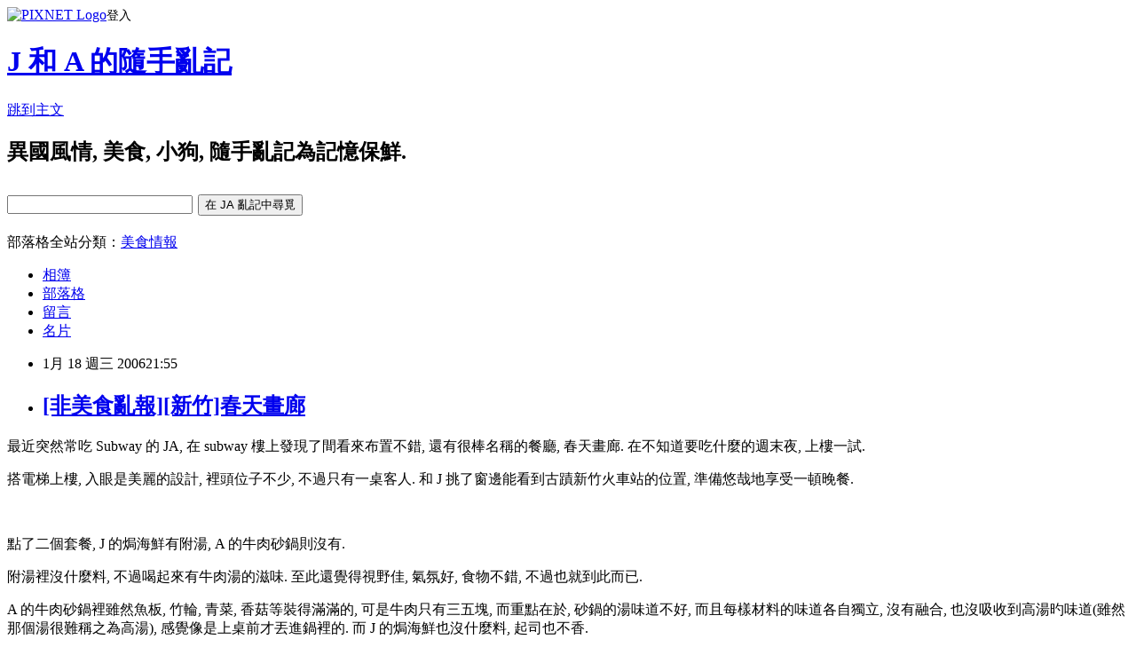

--- FILE ---
content_type: text/html; charset=utf-8
request_url: https://alantong.pixnet.net/blog/posts/1389438
body_size: 29717
content:
<!DOCTYPE html><html lang="zh-TW"><head><meta charSet="utf-8"/><meta name="viewport" content="width=device-width, initial-scale=1"/><link rel="stylesheet" href="https://static.1px.tw/blog-next/_next/static/chunks/b1e52b495cc0137c.css" data-precedence="next"/><link rel="stylesheet" href="https://static.1px.tw/blog-next/public/fix.css?v=202601250527" type="text/css" data-precedence="medium"/><link rel="stylesheet" href="https://s3.1px.tw/blog/theme/choc/iframe-popup.css?v=202601250527" type="text/css" data-precedence="medium"/><link rel="stylesheet" href="https://s3.1px.tw/blog/theme/choc/plugins.min.css?v=202601250527" type="text/css" data-precedence="medium"/><link rel="stylesheet" href="https://s3.1px.tw/blog/theme/choc/openid-comment.css?v=202601250527" type="text/css" data-precedence="medium"/><link rel="stylesheet" href="https://s3.1px.tw/blog/theme/choc/style.min.css?v=202601250527" type="text/css" data-precedence="medium"/><link rel="stylesheet" href="https://s3.1px.tw/blog/theme/choc/main.min.css?v=202601250527" type="text/css" data-precedence="medium"/><link rel="stylesheet" href="https://pimg.1px.tw/alantong/assets/alantong.css?v=202601250527" type="text/css" data-precedence="medium"/><link rel="stylesheet" href="https://s3.1px.tw/blog/theme/choc/author-info.css?v=202601250527" type="text/css" data-precedence="medium"/><link rel="stylesheet" href="https://s3.1px.tw/blog/theme/choc/idlePop.min.css?v=202601250527" type="text/css" data-precedence="medium"/><link rel="preload" as="script" fetchPriority="low" href="https://static.1px.tw/blog-next/_next/static/chunks/94688e2baa9fea03.js"/><script src="https://static.1px.tw/blog-next/_next/static/chunks/41eaa5427c45ebcc.js" async=""></script><script src="https://static.1px.tw/blog-next/_next/static/chunks/e2c6231760bc85bd.js" async=""></script><script src="https://static.1px.tw/blog-next/_next/static/chunks/94bde6376cf279be.js" async=""></script><script src="https://static.1px.tw/blog-next/_next/static/chunks/426b9d9d938a9eb4.js" async=""></script><script src="https://static.1px.tw/blog-next/_next/static/chunks/turbopack-5021d21b4b170dda.js" async=""></script><script src="https://static.1px.tw/blog-next/_next/static/chunks/ff1a16fafef87110.js" async=""></script><script src="https://static.1px.tw/blog-next/_next/static/chunks/e308b2b9ce476a3e.js" async=""></script><script src="https://static.1px.tw/blog-next/_next/static/chunks/169ce1e25068f8ff.js" async=""></script><script src="https://static.1px.tw/blog-next/_next/static/chunks/d3c6eed28c1dd8e2.js" async=""></script><script src="https://static.1px.tw/blog-next/_next/static/chunks/d4d39cfc2a072218.js" async=""></script><script src="https://static.1px.tw/blog-next/_next/static/chunks/6a5d72c05b9cd4ba.js" async=""></script><script src="https://static.1px.tw/blog-next/_next/static/chunks/8af6103cf1375f47.js" async=""></script><script src="https://static.1px.tw/blog-next/_next/static/chunks/e90cbf588986111c.js" async=""></script><script src="https://static.1px.tw/blog-next/_next/static/chunks/6fc86f1438482192.js" async=""></script><script src="https://static.1px.tw/blog-next/_next/static/chunks/6d1100e43ad18157.js" async=""></script><script src="https://static.1px.tw/blog-next/_next/static/chunks/c2622454eda6e045.js" async=""></script><script src="https://static.1px.tw/blog-next/_next/static/chunks/ed01c75076819ebd.js" async=""></script><script src="https://static.1px.tw/blog-next/_next/static/chunks/a4df8fc19a9a82e6.js" async=""></script><link rel="preload" href="https://pagead2.googlesyndication.com/pagead/js/adsbygoogle.js?client=ca-pub-8508275201513629" as="script" crossorigin=""/><title>[非美食亂報][新竹]春天畫廊</title><meta name="description" content="最近突然常吃 Subway 的 JA, 在 subway 樓上發現了間看來布置不錯, 還有很棒名稱的餐廳, 春天畫廊. 在不知道要吃什麼的週末夜, 上樓一試. 搭電梯上樓, 入眼是美麗的設計, 裡頭位子不少, 不過只有一桌客人. 和 J 挑了窗邊能看到古蹟新竹火車站的位置, 準備悠哉地享受一頓晚餐.點了二個套餐, J 的焗海鮮有附湯, A 的牛肉砂鍋則沒有.附湯裡沒什麼料, 不過喝起來有牛肉湯的滋味. 至此還覺得視野佳, 氣氛好, 食物不錯, 不過也就到此而已.A 的牛肉砂鍋裡雖然魚板, 竹輪, 青菜, 香菇等裝得滿滿的, 可是牛肉只有三五塊, 而重點在於, 砂鍋的湯味道不好, 而且每樣材料的味道各自獨立, 沒有融合, 也沒吸收到高湯旳味道(雖然那個湯很難稱之為高湯), 感覺像是上桌前才丟進鍋裡的. 而 J 的焗海鮮也沒什麼料, 起司也不香."/><meta name="author" content="J 和 A 的隨手亂記"/><meta name="google-adsense-platform-account" content="pub-2647689032095179"/><meta name="google-adsense-account" content="pub-8508275201513629"/><meta name="fb:app_id" content="101730233200171"/><link rel="canonical" href="https://alantong.pixnet.net/blog/posts/1389438"/><meta property="og:title" content="[非美食亂報][新竹]春天畫廊"/><meta property="og:description" content="最近突然常吃 Subway 的 JA, 在 subway 樓上發現了間看來布置不錯, 還有很棒名稱的餐廳, 春天畫廊. 在不知道要吃什麼的週末夜, 上樓一試. 搭電梯上樓, 入眼是美麗的設計, 裡頭位子不少, 不過只有一桌客人. 和 J 挑了窗邊能看到古蹟新竹火車站的位置, 準備悠哉地享受一頓晚餐.點了二個套餐, J 的焗海鮮有附湯, A 的牛肉砂鍋則沒有.附湯裡沒什麼料, 不過喝起來有牛肉湯的滋味. 至此還覺得視野佳, 氣氛好, 食物不錯, 不過也就到此而已.A 的牛肉砂鍋裡雖然魚板, 竹輪, 青菜, 香菇等裝得滿滿的, 可是牛肉只有三五塊, 而重點在於, 砂鍋的湯味道不好, 而且每樣材料的味道各自獨立, 沒有融合, 也沒吸收到高湯旳味道(雖然那個湯很難稱之為高湯), 感覺像是上桌前才丟進鍋裡的. 而 J 的焗海鮮也沒什麼料, 起司也不香."/><meta property="og:url" content="https://alantong.pixnet.net/blog/posts/1389438"/><meta property="og:image" content="https://pimg.1px.tw/alantong/1166292625.jpg"/><meta property="og:type" content="article"/><meta name="twitter:card" content="summary_large_image"/><meta name="twitter:title" content="[非美食亂報][新竹]春天畫廊"/><meta name="twitter:description" content="最近突然常吃 Subway 的 JA, 在 subway 樓上發現了間看來布置不錯, 還有很棒名稱的餐廳, 春天畫廊. 在不知道要吃什麼的週末夜, 上樓一試. 搭電梯上樓, 入眼是美麗的設計, 裡頭位子不少, 不過只有一桌客人. 和 J 挑了窗邊能看到古蹟新竹火車站的位置, 準備悠哉地享受一頓晚餐.點了二個套餐, J 的焗海鮮有附湯, A 的牛肉砂鍋則沒有.附湯裡沒什麼料, 不過喝起來有牛肉湯的滋味. 至此還覺得視野佳, 氣氛好, 食物不錯, 不過也就到此而已.A 的牛肉砂鍋裡雖然魚板, 竹輪, 青菜, 香菇等裝得滿滿的, 可是牛肉只有三五塊, 而重點在於, 砂鍋的湯味道不好, 而且每樣材料的味道各自獨立, 沒有融合, 也沒吸收到高湯旳味道(雖然那個湯很難稱之為高湯), 感覺像是上桌前才丟進鍋裡的. 而 J 的焗海鮮也沒什麼料, 起司也不香."/><meta name="twitter:image" content="https://pimg.1px.tw/alantong/1166292625.jpg"/><link rel="icon" href="/favicon.ico?favicon.a62c60e0.ico" sizes="32x32" type="image/x-icon"/><script src="https://static.1px.tw/blog-next/_next/static/chunks/a6dad97d9634a72d.js" noModule=""></script></head><body><!--$--><!--/$--><!--$?--><template id="B:0"></template><!--/$--><script>requestAnimationFrame(function(){$RT=performance.now()});</script><script src="https://static.1px.tw/blog-next/_next/static/chunks/94688e2baa9fea03.js" id="_R_" async=""></script><div hidden id="S:0"><script id="pixnet-vars">
        window.PIXNET = {
          post_id: "1389438",
          name: "alantong",
          user_id: 0,
          blog_id: "77931",
          display_ads: true,
          ad_options: {"chictrip":false}
        };
      </script><script type="text/javascript" src="https://code.jquery.com/jquery-latest.min.js"></script><script id="json-ld-article-script" type="application/ld+json">{"@context":"https:\u002F\u002Fschema.org","@type":"BlogPosting","isAccessibleForFree":true,"mainEntityOfPage":{"@type":"WebPage","@id":"https:\u002F\u002Falantong.pixnet.net\u002Fblog\u002Fposts\u002F1389438"},"headline":"[非美食亂報][新竹]春天畫廊","description":"\u003Cimg src=\"http:\u002F\u002Fpic.pimg.tw\u002Falantong\u002F1166292625.jpg\" alt=\"\"\u002F\u003E\u003Cbr \u002F\u003E最近突然常吃 Subway 的 JA, 在 subway 樓上發現了間看來布置不錯, 還有很棒名稱的餐廳, 春天畫廊. 在不知道要吃什麼的週末夜, 上樓一試. 搭電梯上樓, 入眼是美麗的設計, 裡頭位子不少, 不過只有一桌客人. 和 J 挑了窗邊能看到古蹟新竹火車站的位置, 準備悠哉地享受一頓晚餐.\u003Cbr\u003E點了二個套餐, J 的焗海鮮有附湯, A 的牛肉砂鍋則沒有.附湯裡沒什麼料, 不過喝起來有牛肉湯的滋味. 至此還覺得視野佳, 氣氛好, 食物不錯, 不過也就到此而已.\u003Cbr\u003E\u003C!-- more --\u003EA 的牛肉砂鍋裡雖然魚板, 竹輪, 青菜, 香菇等裝得滿滿的, 可是牛肉只有三五塊, 而重點在於, 砂鍋的湯味道不好, 而且每樣材料的味道各自獨立, 沒有融合, 也沒吸收到高湯旳味道(雖然那個湯很難稱之為高湯), 感覺像是上桌前才丟進鍋裡的. 而 J 的焗海鮮也沒什麼料, 起司也不香.\u003Cbr\u003E","articleBody":"\u003Cp\u003E最近突然常吃 Subway 的 JA, 在 subway 樓上發現了間看來布置不錯, 還有很棒名稱的餐廳, 春天畫廊. 在不知道要吃什麼的週末夜, 上樓一試. \u003C\u002Fp\u003E\u003Cp\u003E搭電梯上樓, 入眼是美麗的設計, 裡頭位子不少, 不過只有一桌客人. 和 J 挑了窗邊能看到古蹟新竹火車站的位置, 準備悠哉地享受一頓晚餐.\u003Cbr \u002F\u003E\u003C\u002Fp\u003E\u003Cp align=\"center\"\u003E\u003Cimg src=\"https:\u002F\u002Fpimg.1px.tw\u002Falantong\u002F1166292625.jpg\" alt=\"\"\u002F\u003E\u003C\u002Fp\u003E\u003Cp\u003E\u003Cbr \u002F\u003E\u003Cbr \u002F\u003E點了二個套餐, J 的焗海鮮有附湯, A 的牛肉砂鍋則沒有.\u003C\u002Fp\u003E\u003Cp\u003E附湯裡沒什麼料, 不過喝起來有牛肉湯的滋味. 至此還覺得視野佳, 氣氛好, 食物不錯, 不過也就到此而已.\u003Cbr \u002F\u003E\u003C!-- more --\u003E\u003C\u002Fp\u003E\u003Cp align=\"center\"\u003E\u003Cimg src=\"https:\u002F\u002Fpimg.1px.tw\u002Falantong\u002F1166292626.jpg\" alt=\"\"\u002F\u003E\u003C\u002Fp\u003E\u003Cp\u003EA 的牛肉砂鍋裡雖然魚板, 竹輪, 青菜, 香菇等裝得滿滿的, 可是牛肉只有三五塊, 而重點在於, 砂鍋的湯味道不好, 而且每樣材料的味道各自獨立, 沒有融合, 也沒吸收到高湯旳味道(雖然那個湯很難稱之為高湯), 感覺像是上桌前才丟進鍋裡的. 而 J 的焗海鮮也沒什麼料, 起司也不香.\u003Cbr \u002F\u003E\u003C\u002Fp\u003E\u003Cp align=\"center\"\u003E\u003Cimg src=\"https:\u002F\u002Fpimg.1px.tw\u002Falantong\u002F1166292627.jpg\" alt=\"\"\u002F\u003E\u003Cbr \u002F\u003E\u003Cbr \u002F\u003E\u003Cimg src=\"https:\u002F\u002Fpimg.1px.tw\u002Falantong\u002F1166292628.jpg\" alt=\"\"\u002F\u003E\u003C\u002Fp\u003E\u003Cp\u003E好吧, 人家招牌裡有花果茶, 誰叫我們二個不喝茶, 要吃簡餐, 要是飲料不錯, 上來喝個飲料, 看著街景應該也不差. 不過冰桔茶和冰水果茶, 有著淡淡的茶味, 水果味, 以及濃濃的糖水味, 噁~~連照片都不想拍了.\u003C\u002Fp\u003E\u003Cp\u003E二道簡餐共花了 450, 沒有服務費, 只有看到的街景勉能一提. 貴, 東西不好吃, 一點滿足感都沒有, 不值得.\u003C\u002Fp\u003E\u003Cp\u003E地點在在新竹火車站前, Burger King 樓上, 忘了四樓還是五樓, 反正也不重要.\u003C\u002Fp\u003E\u003Cbr \u002F\u003E","image":["https:\u002F\u002Fpimg.1px.tw\u002Falantong\u002F1166292625.jpg"],"author":{"@type":"Person","name":"J 和 A 的隨手亂記","url":"https:\u002F\u002Fwww.pixnet.net\u002Fpcard\u002Falantong"},"publisher":{"@type":"Organization","name":"J 和 A 的隨手亂記","logo":{"@type":"ImageObject","url":"https:\u002F\u002Fs3.1px.tw\u002Fblog\u002Fcommon\u002Favatar\u002Fblog_cover_dark.jpg"}},"datePublished":"2006-01-18T13:55:00.000Z","dateModified":"","keywords":[],"articleSection":"[非美食亂報][地雷]"}</script><template id="P:1"></template><template id="P:2"></template><template id="P:3"></template><section aria-label="Notifications alt+T" tabindex="-1" aria-live="polite" aria-relevant="additions text" aria-atomic="false"></section></div><script>(self.__next_f=self.__next_f||[]).push([0])</script><script>self.__next_f.push([1,"1:\"$Sreact.fragment\"\n3:I[39756,[\"https://static.1px.tw/blog-next/_next/static/chunks/ff1a16fafef87110.js\",\"https://static.1px.tw/blog-next/_next/static/chunks/e308b2b9ce476a3e.js\"],\"default\"]\n4:I[53536,[\"https://static.1px.tw/blog-next/_next/static/chunks/ff1a16fafef87110.js\",\"https://static.1px.tw/blog-next/_next/static/chunks/e308b2b9ce476a3e.js\"],\"default\"]\n6:I[97367,[\"https://static.1px.tw/blog-next/_next/static/chunks/ff1a16fafef87110.js\",\"https://static.1px.tw/blog-next/_next/static/chunks/e308b2b9ce476a3e.js\"],\"OutletBoundary\"]\n8:I[97367,[\"https://static.1px.tw/blog-next/_next/static/chunks/ff1a16fafef87110.js\",\"https://static.1px.tw/blog-next/_next/static/chunks/e308b2b9ce476a3e.js\"],\"ViewportBoundary\"]\na:I[97367,[\"https://static.1px.tw/blog-next/_next/static/chunks/ff1a16fafef87110.js\",\"https://static.1px.tw/blog-next/_next/static/chunks/e308b2b9ce476a3e.js\"],\"MetadataBoundary\"]\nc:I[63491,[\"https://static.1px.tw/blog-next/_next/static/chunks/169ce1e25068f8ff.js\",\"https://static.1px.tw/blog-next/_next/static/chunks/d3c6eed28c1dd8e2.js\"],\"default\"]\n:HL[\"https://static.1px.tw/blog-next/_next/static/chunks/b1e52b495cc0137c.css\",\"style\"]\n"])</script><script>self.__next_f.push([1,"0:{\"P\":null,\"b\":\"JQ_Jy432Rf5mCJvB01Y9Z\",\"c\":[\"\",\"blog\",\"posts\",\"1389438\"],\"q\":\"\",\"i\":false,\"f\":[[[\"\",{\"children\":[\"blog\",{\"children\":[\"posts\",{\"children\":[[\"id\",\"1389438\",\"d\"],{\"children\":[\"__PAGE__\",{}]}]}]}]},\"$undefined\",\"$undefined\",true],[[\"$\",\"$1\",\"c\",{\"children\":[[[\"$\",\"script\",\"script-0\",{\"src\":\"https://static.1px.tw/blog-next/_next/static/chunks/d4d39cfc2a072218.js\",\"async\":true,\"nonce\":\"$undefined\"}],[\"$\",\"script\",\"script-1\",{\"src\":\"https://static.1px.tw/blog-next/_next/static/chunks/6a5d72c05b9cd4ba.js\",\"async\":true,\"nonce\":\"$undefined\"}],[\"$\",\"script\",\"script-2\",{\"src\":\"https://static.1px.tw/blog-next/_next/static/chunks/8af6103cf1375f47.js\",\"async\":true,\"nonce\":\"$undefined\"}]],\"$L2\"]}],{\"children\":[[\"$\",\"$1\",\"c\",{\"children\":[null,[\"$\",\"$L3\",null,{\"parallelRouterKey\":\"children\",\"error\":\"$undefined\",\"errorStyles\":\"$undefined\",\"errorScripts\":\"$undefined\",\"template\":[\"$\",\"$L4\",null,{}],\"templateStyles\":\"$undefined\",\"templateScripts\":\"$undefined\",\"notFound\":\"$undefined\",\"forbidden\":\"$undefined\",\"unauthorized\":\"$undefined\"}]]}],{\"children\":[[\"$\",\"$1\",\"c\",{\"children\":[null,[\"$\",\"$L3\",null,{\"parallelRouterKey\":\"children\",\"error\":\"$undefined\",\"errorStyles\":\"$undefined\",\"errorScripts\":\"$undefined\",\"template\":[\"$\",\"$L4\",null,{}],\"templateStyles\":\"$undefined\",\"templateScripts\":\"$undefined\",\"notFound\":\"$undefined\",\"forbidden\":\"$undefined\",\"unauthorized\":\"$undefined\"}]]}],{\"children\":[[\"$\",\"$1\",\"c\",{\"children\":[null,[\"$\",\"$L3\",null,{\"parallelRouterKey\":\"children\",\"error\":\"$undefined\",\"errorStyles\":\"$undefined\",\"errorScripts\":\"$undefined\",\"template\":[\"$\",\"$L4\",null,{}],\"templateStyles\":\"$undefined\",\"templateScripts\":\"$undefined\",\"notFound\":\"$undefined\",\"forbidden\":\"$undefined\",\"unauthorized\":\"$undefined\"}]]}],{\"children\":[[\"$\",\"$1\",\"c\",{\"children\":[\"$L5\",[[\"$\",\"link\",\"0\",{\"rel\":\"stylesheet\",\"href\":\"https://static.1px.tw/blog-next/_next/static/chunks/b1e52b495cc0137c.css\",\"precedence\":\"next\",\"crossOrigin\":\"$undefined\",\"nonce\":\"$undefined\"}],[\"$\",\"script\",\"script-0\",{\"src\":\"https://static.1px.tw/blog-next/_next/static/chunks/6fc86f1438482192.js\",\"async\":true,\"nonce\":\"$undefined\"}],[\"$\",\"script\",\"script-1\",{\"src\":\"https://static.1px.tw/blog-next/_next/static/chunks/6d1100e43ad18157.js\",\"async\":true,\"nonce\":\"$undefined\"}],[\"$\",\"script\",\"script-2\",{\"src\":\"https://static.1px.tw/blog-next/_next/static/chunks/c2622454eda6e045.js\",\"async\":true,\"nonce\":\"$undefined\"}],[\"$\",\"script\",\"script-3\",{\"src\":\"https://static.1px.tw/blog-next/_next/static/chunks/ed01c75076819ebd.js\",\"async\":true,\"nonce\":\"$undefined\"}],[\"$\",\"script\",\"script-4\",{\"src\":\"https://static.1px.tw/blog-next/_next/static/chunks/a4df8fc19a9a82e6.js\",\"async\":true,\"nonce\":\"$undefined\"}]],[\"$\",\"$L6\",null,{\"children\":\"$@7\"}]]}],{},null,false,false]},null,false,false]},null,false,false]},null,false,false]},null,false,false],[\"$\",\"$1\",\"h\",{\"children\":[null,[\"$\",\"$L8\",null,{\"children\":\"$@9\"}],[\"$\",\"$La\",null,{\"children\":\"$@b\"}],null]}],false]],\"m\":\"$undefined\",\"G\":[\"$c\",[]],\"S\":false}\n"])</script><script>self.__next_f.push([1,"9:[[\"$\",\"meta\",\"0\",{\"charSet\":\"utf-8\"}],[\"$\",\"meta\",\"1\",{\"name\":\"viewport\",\"content\":\"width=device-width, initial-scale=1\"}]]\n"])</script><script>self.__next_f.push([1,"d:I[79520,[\"https://static.1px.tw/blog-next/_next/static/chunks/d4d39cfc2a072218.js\",\"https://static.1px.tw/blog-next/_next/static/chunks/6a5d72c05b9cd4ba.js\",\"https://static.1px.tw/blog-next/_next/static/chunks/8af6103cf1375f47.js\"],\"\"]\n10:I[2352,[\"https://static.1px.tw/blog-next/_next/static/chunks/d4d39cfc2a072218.js\",\"https://static.1px.tw/blog-next/_next/static/chunks/6a5d72c05b9cd4ba.js\",\"https://static.1px.tw/blog-next/_next/static/chunks/8af6103cf1375f47.js\"],\"AdultWarningModal\"]\n11:I[69182,[\"https://static.1px.tw/blog-next/_next/static/chunks/d4d39cfc2a072218.js\",\"https://static.1px.tw/blog-next/_next/static/chunks/6a5d72c05b9cd4ba.js\",\"https://static.1px.tw/blog-next/_next/static/chunks/8af6103cf1375f47.js\"],\"HydrationComplete\"]\n12:I[12985,[\"https://static.1px.tw/blog-next/_next/static/chunks/d4d39cfc2a072218.js\",\"https://static.1px.tw/blog-next/_next/static/chunks/6a5d72c05b9cd4ba.js\",\"https://static.1px.tw/blog-next/_next/static/chunks/8af6103cf1375f47.js\"],\"NuqsAdapter\"]\n13:I[82782,[\"https://static.1px.tw/blog-next/_next/static/chunks/d4d39cfc2a072218.js\",\"https://static.1px.tw/blog-next/_next/static/chunks/6a5d72c05b9cd4ba.js\",\"https://static.1px.tw/blog-next/_next/static/chunks/8af6103cf1375f47.js\"],\"RefineContext\"]\n14:I[29306,[\"https://static.1px.tw/blog-next/_next/static/chunks/d4d39cfc2a072218.js\",\"https://static.1px.tw/blog-next/_next/static/chunks/6a5d72c05b9cd4ba.js\",\"https://static.1px.tw/blog-next/_next/static/chunks/8af6103cf1375f47.js\",\"https://static.1px.tw/blog-next/_next/static/chunks/e90cbf588986111c.js\",\"https://static.1px.tw/blog-next/_next/static/chunks/d3c6eed28c1dd8e2.js\"],\"default\"]\n2:[\"$\",\"html\",null,{\"lang\":\"zh-TW\",\"children\":[[\"$\",\"$Ld\",null,{\"id\":\"google-tag-manager\",\"strategy\":\"afterInteractive\",\"children\":\"\\n(function(w,d,s,l,i){w[l]=w[l]||[];w[l].push({'gtm.start':\\nnew Date().getTime(),event:'gtm.js'});var f=d.getElementsByTagName(s)[0],\\nj=d.createElement(s),dl=l!='dataLayer'?'\u0026l='+l:'';j.async=true;j.src=\\n'https://www.googletagmanager.com/gtm.js?id='+i+dl;f.parentNode.insertBefore(j,f);\\n})(window,document,'script','dataLayer','GTM-TRLQMPKX');\\n  \"}],\"$Le\",\"$Lf\",[\"$\",\"body\",null,{\"children\":[[\"$\",\"$L10\",null,{\"display\":false}],[\"$\",\"$L11\",null,{}],[\"$\",\"$L12\",null,{\"children\":[\"$\",\"$L13\",null,{\"children\":[\"$\",\"$L3\",null,{\"parallelRouterKey\":\"children\",\"error\":\"$undefined\",\"errorStyles\":\"$undefined\",\"errorScripts\":\"$undefined\",\"template\":[\"$\",\"$L4\",null,{}],\"templateStyles\":\"$undefined\",\"templateScripts\":\"$undefined\",\"notFound\":[[\"$\",\"$L14\",null,{}],[]],\"forbidden\":\"$undefined\",\"unauthorized\":\"$undefined\"}]}]}]]}]]}]\n"])</script><script>self.__next_f.push([1,"e:null\nf:[\"$\",\"$Ld\",null,{\"async\":true,\"src\":\"https://pagead2.googlesyndication.com/pagead/js/adsbygoogle.js?client=ca-pub-8508275201513629\",\"crossOrigin\":\"anonymous\",\"strategy\":\"afterInteractive\"}]\n"])</script><script>self.__next_f.push([1,"16:I[27201,[\"https://static.1px.tw/blog-next/_next/static/chunks/ff1a16fafef87110.js\",\"https://static.1px.tw/blog-next/_next/static/chunks/e308b2b9ce476a3e.js\"],\"IconMark\"]\n5:[[\"$\",\"script\",null,{\"id\":\"pixnet-vars\",\"children\":\"\\n        window.PIXNET = {\\n          post_id: \\\"1389438\\\",\\n          name: \\\"alantong\\\",\\n          user_id: 0,\\n          blog_id: \\\"77931\\\",\\n          display_ads: true,\\n          ad_options: {\\\"chictrip\\\":false}\\n        };\\n      \"}],\"$L15\"]\n"])</script><script>self.__next_f.push([1,"b:[[\"$\",\"title\",\"0\",{\"children\":\"[非美食亂報][新竹]春天畫廊\"}],[\"$\",\"meta\",\"1\",{\"name\":\"description\",\"content\":\"最近突然常吃 Subway 的 JA, 在 subway 樓上發現了間看來布置不錯, 還有很棒名稱的餐廳, 春天畫廊. 在不知道要吃什麼的週末夜, 上樓一試. 搭電梯上樓, 入眼是美麗的設計, 裡頭位子不少, 不過只有一桌客人. 和 J 挑了窗邊能看到古蹟新竹火車站的位置, 準備悠哉地享受一頓晚餐.點了二個套餐, J 的焗海鮮有附湯, A 的牛肉砂鍋則沒有.附湯裡沒什麼料, 不過喝起來有牛肉湯的滋味. 至此還覺得視野佳, 氣氛好, 食物不錯, 不過也就到此而已.A 的牛肉砂鍋裡雖然魚板, 竹輪, 青菜, 香菇等裝得滿滿的, 可是牛肉只有三五塊, 而重點在於, 砂鍋的湯味道不好, 而且每樣材料的味道各自獨立, 沒有融合, 也沒吸收到高湯旳味道(雖然那個湯很難稱之為高湯), 感覺像是上桌前才丟進鍋裡的. 而 J 的焗海鮮也沒什麼料, 起司也不香.\"}],[\"$\",\"meta\",\"2\",{\"name\":\"author\",\"content\":\"J 和 A 的隨手亂記\"}],[\"$\",\"meta\",\"3\",{\"name\":\"google-adsense-platform-account\",\"content\":\"pub-2647689032095179\"}],[\"$\",\"meta\",\"4\",{\"name\":\"google-adsense-account\",\"content\":\"pub-8508275201513629\"}],[\"$\",\"meta\",\"5\",{\"name\":\"fb:app_id\",\"content\":\"101730233200171\"}],[\"$\",\"link\",\"6\",{\"rel\":\"canonical\",\"href\":\"https://alantong.pixnet.net/blog/posts/1389438\"}],[\"$\",\"meta\",\"7\",{\"property\":\"og:title\",\"content\":\"[非美食亂報][新竹]春天畫廊\"}],[\"$\",\"meta\",\"8\",{\"property\":\"og:description\",\"content\":\"最近突然常吃 Subway 的 JA, 在 subway 樓上發現了間看來布置不錯, 還有很棒名稱的餐廳, 春天畫廊. 在不知道要吃什麼的週末夜, 上樓一試. 搭電梯上樓, 入眼是美麗的設計, 裡頭位子不少, 不過只有一桌客人. 和 J 挑了窗邊能看到古蹟新竹火車站的位置, 準備悠哉地享受一頓晚餐.點了二個套餐, J 的焗海鮮有附湯, A 的牛肉砂鍋則沒有.附湯裡沒什麼料, 不過喝起來有牛肉湯的滋味. 至此還覺得視野佳, 氣氛好, 食物不錯, 不過也就到此而已.A 的牛肉砂鍋裡雖然魚板, 竹輪, 青菜, 香菇等裝得滿滿的, 可是牛肉只有三五塊, 而重點在於, 砂鍋的湯味道不好, 而且每樣材料的味道各自獨立, 沒有融合, 也沒吸收到高湯旳味道(雖然那個湯很難稱之為高湯), 感覺像是上桌前才丟進鍋裡的. 而 J 的焗海鮮也沒什麼料, 起司也不香.\"}],[\"$\",\"meta\",\"9\",{\"property\":\"og:url\",\"content\":\"https://alantong.pixnet.net/blog/posts/1389438\"}],[\"$\",\"meta\",\"10\",{\"property\":\"og:image\",\"content\":\"https://pimg.1px.tw/alantong/1166292625.jpg\"}],[\"$\",\"meta\",\"11\",{\"property\":\"og:type\",\"content\":\"article\"}],[\"$\",\"meta\",\"12\",{\"name\":\"twitter:card\",\"content\":\"summary_large_image\"}],[\"$\",\"meta\",\"13\",{\"name\":\"twitter:title\",\"content\":\"[非美食亂報][新竹]春天畫廊\"}],[\"$\",\"meta\",\"14\",{\"name\":\"twitter:description\",\"content\":\"最近突然常吃 Subway 的 JA, 在 subway 樓上發現了間看來布置不錯, 還有很棒名稱的餐廳, 春天畫廊. 在不知道要吃什麼的週末夜, 上樓一試. 搭電梯上樓, 入眼是美麗的設計, 裡頭位子不少, 不過只有一桌客人. 和 J 挑了窗邊能看到古蹟新竹火車站的位置, 準備悠哉地享受一頓晚餐.點了二個套餐, J 的焗海鮮有附湯, A 的牛肉砂鍋則沒有.附湯裡沒什麼料, 不過喝起來有牛肉湯的滋味. 至此還覺得視野佳, 氣氛好, 食物不錯, 不過也就到此而已.A 的牛肉砂鍋裡雖然魚板, 竹輪, 青菜, 香菇等裝得滿滿的, 可是牛肉只有三五塊, 而重點在於, 砂鍋的湯味道不好, 而且每樣材料的味道各自獨立, 沒有融合, 也沒吸收到高湯旳味道(雖然那個湯很難稱之為高湯), 感覺像是上桌前才丟進鍋裡的. 而 J 的焗海鮮也沒什麼料, 起司也不香.\"}],[\"$\",\"meta\",\"15\",{\"name\":\"twitter:image\",\"content\":\"https://pimg.1px.tw/alantong/1166292625.jpg\"}],[\"$\",\"link\",\"16\",{\"rel\":\"icon\",\"href\":\"/favicon.ico?favicon.a62c60e0.ico\",\"sizes\":\"32x32\",\"type\":\"image/x-icon\"}],[\"$\",\"$L16\",\"17\",{}]]\n"])</script><script>self.__next_f.push([1,"7:null\n"])</script><script>self.__next_f.push([1,":HL[\"https://static.1px.tw/blog-next/public/fix.css?v=202601250527\",\"style\",{\"type\":\"text/css\"}]\n:HL[\"https://s3.1px.tw/blog/theme/choc/iframe-popup.css?v=202601250527\",\"style\",{\"type\":\"text/css\"}]\n:HL[\"https://s3.1px.tw/blog/theme/choc/plugins.min.css?v=202601250527\",\"style\",{\"type\":\"text/css\"}]\n:HL[\"https://s3.1px.tw/blog/theme/choc/openid-comment.css?v=202601250527\",\"style\",{\"type\":\"text/css\"}]\n:HL[\"https://s3.1px.tw/blog/theme/choc/style.min.css?v=202601250527\",\"style\",{\"type\":\"text/css\"}]\n:HL[\"https://s3.1px.tw/blog/theme/choc/main.min.css?v=202601250527\",\"style\",{\"type\":\"text/css\"}]\n:HL[\"https://pimg.1px.tw/alantong/assets/alantong.css?v=202601250527\",\"style\",{\"type\":\"text/css\"}]\n:HL[\"https://s3.1px.tw/blog/theme/choc/author-info.css?v=202601250527\",\"style\",{\"type\":\"text/css\"}]\n:HL[\"https://s3.1px.tw/blog/theme/choc/idlePop.min.css?v=202601250527\",\"style\",{\"type\":\"text/css\"}]\n17:T1119,"])</script><script>self.__next_f.push([1,"{\"@context\":\"https:\\u002F\\u002Fschema.org\",\"@type\":\"BlogPosting\",\"isAccessibleForFree\":true,\"mainEntityOfPage\":{\"@type\":\"WebPage\",\"@id\":\"https:\\u002F\\u002Falantong.pixnet.net\\u002Fblog\\u002Fposts\\u002F1389438\"},\"headline\":\"[非美食亂報][新竹]春天畫廊\",\"description\":\"\\u003Cimg src=\\\"http:\\u002F\\u002Fpic.pimg.tw\\u002Falantong\\u002F1166292625.jpg\\\" alt=\\\"\\\"\\u002F\\u003E\\u003Cbr \\u002F\\u003E最近突然常吃 Subway 的 JA, 在 subway 樓上發現了間看來布置不錯, 還有很棒名稱的餐廳, 春天畫廊. 在不知道要吃什麼的週末夜, 上樓一試. 搭電梯上樓, 入眼是美麗的設計, 裡頭位子不少, 不過只有一桌客人. 和 J 挑了窗邊能看到古蹟新竹火車站的位置, 準備悠哉地享受一頓晚餐.\\u003Cbr\\u003E點了二個套餐, J 的焗海鮮有附湯, A 的牛肉砂鍋則沒有.附湯裡沒什麼料, 不過喝起來有牛肉湯的滋味. 至此還覺得視野佳, 氣氛好, 食物不錯, 不過也就到此而已.\\u003Cbr\\u003E\\u003C!-- more --\\u003EA 的牛肉砂鍋裡雖然魚板, 竹輪, 青菜, 香菇等裝得滿滿的, 可是牛肉只有三五塊, 而重點在於, 砂鍋的湯味道不好, 而且每樣材料的味道各自獨立, 沒有融合, 也沒吸收到高湯旳味道(雖然那個湯很難稱之為高湯), 感覺像是上桌前才丟進鍋裡的. 而 J 的焗海鮮也沒什麼料, 起司也不香.\\u003Cbr\\u003E\",\"articleBody\":\"\\u003Cp\\u003E最近突然常吃 Subway 的 JA, 在 subway 樓上發現了間看來布置不錯, 還有很棒名稱的餐廳, 春天畫廊. 在不知道要吃什麼的週末夜, 上樓一試. \\u003C\\u002Fp\\u003E\\u003Cp\\u003E搭電梯上樓, 入眼是美麗的設計, 裡頭位子不少, 不過只有一桌客人. 和 J 挑了窗邊能看到古蹟新竹火車站的位置, 準備悠哉地享受一頓晚餐.\\u003Cbr \\u002F\\u003E\\u003C\\u002Fp\\u003E\\u003Cp align=\\\"center\\\"\\u003E\\u003Cimg src=\\\"https:\\u002F\\u002Fpimg.1px.tw\\u002Falantong\\u002F1166292625.jpg\\\" alt=\\\"\\\"\\u002F\\u003E\\u003C\\u002Fp\\u003E\\u003Cp\\u003E\\u003Cbr \\u002F\\u003E\\u003Cbr \\u002F\\u003E點了二個套餐, J 的焗海鮮有附湯, A 的牛肉砂鍋則沒有.\\u003C\\u002Fp\\u003E\\u003Cp\\u003E附湯裡沒什麼料, 不過喝起來有牛肉湯的滋味. 至此還覺得視野佳, 氣氛好, 食物不錯, 不過也就到此而已.\\u003Cbr \\u002F\\u003E\\u003C!-- more --\\u003E\\u003C\\u002Fp\\u003E\\u003Cp align=\\\"center\\\"\\u003E\\u003Cimg src=\\\"https:\\u002F\\u002Fpimg.1px.tw\\u002Falantong\\u002F1166292626.jpg\\\" alt=\\\"\\\"\\u002F\\u003E\\u003C\\u002Fp\\u003E\\u003Cp\\u003EA 的牛肉砂鍋裡雖然魚板, 竹輪, 青菜, 香菇等裝得滿滿的, 可是牛肉只有三五塊, 而重點在於, 砂鍋的湯味道不好, 而且每樣材料的味道各自獨立, 沒有融合, 也沒吸收到高湯旳味道(雖然那個湯很難稱之為高湯), 感覺像是上桌前才丟進鍋裡的. 而 J 的焗海鮮也沒什麼料, 起司也不香.\\u003Cbr \\u002F\\u003E\\u003C\\u002Fp\\u003E\\u003Cp align=\\\"center\\\"\\u003E\\u003Cimg src=\\\"https:\\u002F\\u002Fpimg.1px.tw\\u002Falantong\\u002F1166292627.jpg\\\" alt=\\\"\\\"\\u002F\\u003E\\u003Cbr \\u002F\\u003E\\u003Cbr \\u002F\\u003E\\u003Cimg src=\\\"https:\\u002F\\u002Fpimg.1px.tw\\u002Falantong\\u002F1166292628.jpg\\\" alt=\\\"\\\"\\u002F\\u003E\\u003C\\u002Fp\\u003E\\u003Cp\\u003E好吧, 人家招牌裡有花果茶, 誰叫我們二個不喝茶, 要吃簡餐, 要是飲料不錯, 上來喝個飲料, 看著街景應該也不差. 不過冰桔茶和冰水果茶, 有著淡淡的茶味, 水果味, 以及濃濃的糖水味, 噁~~連照片都不想拍了.\\u003C\\u002Fp\\u003E\\u003Cp\\u003E二道簡餐共花了 450, 沒有服務費, 只有看到的街景勉能一提. 貴, 東西不好吃, 一點滿足感都沒有, 不值得.\\u003C\\u002Fp\\u003E\\u003Cp\\u003E地點在在新竹火車站前, Burger King 樓上, 忘了四樓還是五樓, 反正也不重要.\\u003C\\u002Fp\\u003E\\u003Cbr \\u002F\\u003E\",\"image\":[\"https:\\u002F\\u002Fpimg.1px.tw\\u002Falantong\\u002F1166292625.jpg\"],\"author\":{\"@type\":\"Person\",\"name\":\"J 和 A 的隨手亂記\",\"url\":\"https:\\u002F\\u002Fwww.pixnet.net\\u002Fpcard\\u002Falantong\"},\"publisher\":{\"@type\":\"Organization\",\"name\":\"J 和 A 的隨手亂記\",\"logo\":{\"@type\":\"ImageObject\",\"url\":\"https:\\u002F\\u002Fs3.1px.tw\\u002Fblog\\u002Fcommon\\u002Favatar\\u002Fblog_cover_dark.jpg\"}},\"datePublished\":\"2006-01-18T13:55:00.000Z\",\"dateModified\":\"\",\"keywords\":[],\"articleSection\":\"[非美食亂報][地雷]\"}"])</script><script>self.__next_f.push([1,"15:[[[[\"$\",\"link\",\"https://static.1px.tw/blog-next/public/fix.css?v=202601250527\",{\"rel\":\"stylesheet\",\"href\":\"https://static.1px.tw/blog-next/public/fix.css?v=202601250527\",\"type\":\"text/css\",\"precedence\":\"medium\"}],[\"$\",\"link\",\"https://s3.1px.tw/blog/theme/choc/iframe-popup.css?v=202601250527\",{\"rel\":\"stylesheet\",\"href\":\"https://s3.1px.tw/blog/theme/choc/iframe-popup.css?v=202601250527\",\"type\":\"text/css\",\"precedence\":\"medium\"}],[\"$\",\"link\",\"https://s3.1px.tw/blog/theme/choc/plugins.min.css?v=202601250527\",{\"rel\":\"stylesheet\",\"href\":\"https://s3.1px.tw/blog/theme/choc/plugins.min.css?v=202601250527\",\"type\":\"text/css\",\"precedence\":\"medium\"}],[\"$\",\"link\",\"https://s3.1px.tw/blog/theme/choc/openid-comment.css?v=202601250527\",{\"rel\":\"stylesheet\",\"href\":\"https://s3.1px.tw/blog/theme/choc/openid-comment.css?v=202601250527\",\"type\":\"text/css\",\"precedence\":\"medium\"}],[\"$\",\"link\",\"https://s3.1px.tw/blog/theme/choc/style.min.css?v=202601250527\",{\"rel\":\"stylesheet\",\"href\":\"https://s3.1px.tw/blog/theme/choc/style.min.css?v=202601250527\",\"type\":\"text/css\",\"precedence\":\"medium\"}],[\"$\",\"link\",\"https://s3.1px.tw/blog/theme/choc/main.min.css?v=202601250527\",{\"rel\":\"stylesheet\",\"href\":\"https://s3.1px.tw/blog/theme/choc/main.min.css?v=202601250527\",\"type\":\"text/css\",\"precedence\":\"medium\"}],[\"$\",\"link\",\"https://pimg.1px.tw/alantong/assets/alantong.css?v=202601250527\",{\"rel\":\"stylesheet\",\"href\":\"https://pimg.1px.tw/alantong/assets/alantong.css?v=202601250527\",\"type\":\"text/css\",\"precedence\":\"medium\"}],[\"$\",\"link\",\"https://s3.1px.tw/blog/theme/choc/author-info.css?v=202601250527\",{\"rel\":\"stylesheet\",\"href\":\"https://s3.1px.tw/blog/theme/choc/author-info.css?v=202601250527\",\"type\":\"text/css\",\"precedence\":\"medium\"}],[\"$\",\"link\",\"https://s3.1px.tw/blog/theme/choc/idlePop.min.css?v=202601250527\",{\"rel\":\"stylesheet\",\"href\":\"https://s3.1px.tw/blog/theme/choc/idlePop.min.css?v=202601250527\",\"type\":\"text/css\",\"precedence\":\"medium\"}]],[\"$\",\"script\",null,{\"type\":\"text/javascript\",\"src\":\"https://code.jquery.com/jquery-latest.min.js\"}]],[[\"$\",\"script\",null,{\"id\":\"json-ld-article-script\",\"type\":\"application/ld+json\",\"dangerouslySetInnerHTML\":{\"__html\":\"$17\"}}],\"$L18\"],\"$L19\",\"$L1a\"]\n"])</script><script>self.__next_f.push([1,"1b:I[5479,[\"https://static.1px.tw/blog-next/_next/static/chunks/d4d39cfc2a072218.js\",\"https://static.1px.tw/blog-next/_next/static/chunks/6a5d72c05b9cd4ba.js\",\"https://static.1px.tw/blog-next/_next/static/chunks/8af6103cf1375f47.js\",\"https://static.1px.tw/blog-next/_next/static/chunks/6fc86f1438482192.js\",\"https://static.1px.tw/blog-next/_next/static/chunks/6d1100e43ad18157.js\",\"https://static.1px.tw/blog-next/_next/static/chunks/c2622454eda6e045.js\",\"https://static.1px.tw/blog-next/_next/static/chunks/ed01c75076819ebd.js\",\"https://static.1px.tw/blog-next/_next/static/chunks/a4df8fc19a9a82e6.js\"],\"default\"]\n1c:I[38045,[\"https://static.1px.tw/blog-next/_next/static/chunks/d4d39cfc2a072218.js\",\"https://static.1px.tw/blog-next/_next/static/chunks/6a5d72c05b9cd4ba.js\",\"https://static.1px.tw/blog-next/_next/static/chunks/8af6103cf1375f47.js\",\"https://static.1px.tw/blog-next/_next/static/chunks/6fc86f1438482192.js\",\"https://static.1px.tw/blog-next/_next/static/chunks/6d1100e43ad18157.js\",\"https://static.1px.tw/blog-next/_next/static/chunks/c2622454eda6e045.js\",\"https://static.1px.tw/blog-next/_next/static/chunks/ed01c75076819ebd.js\",\"https://static.1px.tw/blog-next/_next/static/chunks/a4df8fc19a9a82e6.js\"],\"ArticleHead\"]\n18:[\"$\",\"script\",null,{\"id\":\"json-ld-breadcrumb-script\",\"type\":\"application/ld+json\",\"dangerouslySetInnerHTML\":{\"__html\":\"{\\\"@context\\\":\\\"https:\\\\u002F\\\\u002Fschema.org\\\",\\\"@type\\\":\\\"BreadcrumbList\\\",\\\"itemListElement\\\":[{\\\"@type\\\":\\\"ListItem\\\",\\\"position\\\":1,\\\"name\\\":\\\"首頁\\\",\\\"item\\\":\\\"https:\\\\u002F\\\\u002Falantong.pixnet.net\\\"},{\\\"@type\\\":\\\"ListItem\\\",\\\"position\\\":2,\\\"name\\\":\\\"部落格\\\",\\\"item\\\":\\\"https:\\\\u002F\\\\u002Falantong.pixnet.net\\\\u002Fblog\\\"},{\\\"@type\\\":\\\"ListItem\\\",\\\"position\\\":3,\\\"name\\\":\\\"文章\\\",\\\"item\\\":\\\"https:\\\\u002F\\\\u002Falantong.pixnet.net\\\\u002Fblog\\\\u002Fposts\\\"},{\\\"@type\\\":\\\"ListItem\\\",\\\"position\\\":4,\\\"name\\\":\\\"[非美食亂報][新竹]春天畫廊\\\",\\\"item\\\":\\\"https:\\\\u002F\\\\u002Falantong.pixnet.net\\\\u002Fblog\\\\u002Fposts\\\\u002F1389438\\\"}]}\"}}]\n"])</script><script>self.__next_f.push([1,"1a:[\"$\",\"div\",null,{\"className\":\"main-container\",\"children\":[[\"$\",\"div\",null,{\"id\":\"pixnet-ad-before_header\",\"className\":\"pixnet-ad-placement\"}],[\"$\",\"div\",null,{\"id\":\"body-div\",\"children\":[[\"$\",\"div\",null,{\"id\":\"container\",\"children\":[[\"$\",\"div\",null,{\"id\":\"container2\",\"children\":[[\"$\",\"div\",null,{\"id\":\"container3\",\"children\":[[\"$\",\"div\",null,{\"id\":\"header\",\"children\":[[\"$\",\"div\",null,{\"id\":\"banner\",\"children\":[[\"$\",\"h1\",null,{\"children\":[\"$\",\"a\",null,{\"href\":\"https://alantong.pixnet.net/blog\",\"children\":\"J 和 A 的隨手亂記\"}]}],[\"$\",\"p\",null,{\"className\":\"skiplink\",\"children\":[\"$\",\"a\",null,{\"href\":\"#article-area\",\"title\":\"skip the page header to the main content\",\"children\":\"跳到主文\"}]}],[\"$\",\"h2\",null,{\"suppressHydrationWarning\":true,\"dangerouslySetInnerHTML\":{\"__html\":\"異國風情, 美食, 小狗, 隨手亂記為記憶保鮮. \u003cbr/\u003e\u003cbr/\u003e\\n\u003cform method=\\\"get\\\" action=\\\"http://www.google.com/search\\\" target=\\\"_blank\\\"\u003e\\n\u003cinput type=\\\"text\\\" name=\\\"q\\\" size=\\\"24\\\"\u003e\\n\u003cinput type=\\\"submit\\\" name=\\\"sa\\\" value=\\\"在 JA 亂記中尋覓\\\"\u003e\\n\u003cinput type=\\\"hidden\\\" name=\\\"domains\\\" value=\\\"http://alantong.pixnet.net/blog\\\"\u003e\\n\u003cinput type=\\\"hidden\\\" name=\\\"sitesearch\\\" value=\\\"http://alantong.pixnet.net/blog\\\"\u003e\\n\u003c/form\u003e\"}}],[\"$\",\"p\",null,{\"id\":\"blog-category\",\"children\":[\"部落格全站分類：\",[\"$\",\"a\",null,{\"href\":\"#\",\"children\":\"美食情報\"}]]}]]}],[\"$\",\"ul\",null,{\"id\":\"navigation\",\"children\":[[\"$\",\"li\",null,{\"className\":\"navigation-links\",\"id\":\"link-album\",\"children\":[\"$\",\"a\",null,{\"href\":\"/albums\",\"title\":\"go to gallery page of this user\",\"children\":\"相簿\"}]}],[\"$\",\"li\",null,{\"className\":\"navigation-links\",\"id\":\"link-blog\",\"children\":[\"$\",\"a\",null,{\"href\":\"https://alantong.pixnet.net/blog\",\"title\":\"go to index page of this blog\",\"children\":\"部落格\"}]}],[\"$\",\"li\",null,{\"className\":\"navigation-links\",\"id\":\"link-guestbook\",\"children\":[\"$\",\"a\",null,{\"id\":\"guestbook\",\"data-msg\":\"尚未安裝留言板，無法進行留言\",\"data-action\":\"none\",\"href\":\"#\",\"title\":\"go to guestbook page of this user\",\"children\":\"留言\"}]}],[\"$\",\"li\",null,{\"className\":\"navigation-links\",\"id\":\"link-profile\",\"children\":[\"$\",\"a\",null,{\"href\":\"https://www.pixnet.net/pcard/alantong\",\"title\":\"go to profile page of this user\",\"children\":\"名片\"}]}]]}]]}],[\"$\",\"div\",null,{\"id\":\"main\",\"children\":[[\"$\",\"div\",null,{\"id\":\"content\",\"children\":[[\"$\",\"$L1b\",null,{\"data\":\"$undefined\"}],[\"$\",\"div\",null,{\"id\":\"article-area\",\"children\":[\"$\",\"div\",null,{\"id\":\"article-box\",\"children\":[\"$\",\"div\",null,{\"className\":\"article\",\"children\":[[\"$\",\"$L1c\",null,{\"post\":{\"id\":\"1389438\",\"title\":\"[非美食亂報][新竹]春天畫廊\",\"excerpt\":\"\u003cimg src=\\\"http://pic.pimg.tw/alantong/1166292625.jpg\\\" alt=\\\"\\\"/\u003e\u003cbr /\u003e最近突然常吃 Subway 的 JA, 在 subway 樓上發現了間看來布置不錯, 還有很棒名稱的餐廳, 春天畫廊. 在不知道要吃什麼的週末夜, 上樓一試. 搭電梯上樓, 入眼是美麗的設計, 裡頭位子不少, 不過只有一桌客人. 和 J 挑了窗邊能看到古蹟新竹火車站的位置, 準備悠哉地享受一頓晚餐.\u003cbr\u003e點了二個套餐, J 的焗海鮮有附湯, A 的牛肉砂鍋則沒有.附湯裡沒什麼料, 不過喝起來有牛肉湯的滋味. 至此還覺得視野佳, 氣氛好, 食物不錯, 不過也就到此而已.\u003cbr\u003e\u003c!-- more --\u003eA 的牛肉砂鍋裡雖然魚板, 竹輪, 青菜, 香菇等裝得滿滿的, 可是牛肉只有三五塊, 而重點在於, 砂鍋的湯味道不好, 而且每樣材料的味道各自獨立, 沒有融合, 也沒吸收到高湯旳味道(雖然那個湯很難稱之為高湯), 感覺像是上桌前才丟進鍋裡的. 而 J 的焗海鮮也沒什麼料, 起司也不香.\u003cbr\u003e\",\"contents\":{\"post_id\":\"1389438\",\"contents\":\"\u003cp\u003e最近突然常吃 Subway 的 JA, 在 subway 樓上發現了間看來布置不錯, 還有很棒名稱的餐廳, 春天畫廊. 在不知道要吃什麼的週末夜, 上樓一試. \u003c/p\u003e\u003cp\u003e搭電梯上樓, 入眼是美麗的設計, 裡頭位子不少, 不過只有一桌客人. 和 J 挑了窗邊能看到古蹟新竹火車站的位置, 準備悠哉地享受一頓晚餐.\u003cbr /\u003e\u003c/p\u003e\u003cp align=\\\"center\\\"\u003e\u003cimg src=\\\"https://pimg.1px.tw/alantong/1166292625.jpg\\\" alt=\\\"\\\"/\u003e\u003c/p\u003e\u003cp\u003e\u003cbr /\u003e\u003cbr /\u003e點了二個套餐, J 的焗海鮮有附湯, A 的牛肉砂鍋則沒有.\u003c/p\u003e\u003cp\u003e附湯裡沒什麼料, 不過喝起來有牛肉湯的滋味. 至此還覺得視野佳, 氣氛好, 食物不錯, 不過也就到此而已.\u003cbr /\u003e\u003c!-- more --\u003e\u003c/p\u003e\u003cp align=\\\"center\\\"\u003e\u003cimg src=\\\"https://pimg.1px.tw/alantong/1166292626.jpg\\\" alt=\\\"\\\"/\u003e\u003c/p\u003e\u003cp\u003eA 的牛肉砂鍋裡雖然魚板, 竹輪, 青菜, 香菇等裝得滿滿的, 可是牛肉只有三五塊, 而重點在於, 砂鍋的湯味道不好, 而且每樣材料的味道各自獨立, 沒有融合, 也沒吸收到高湯旳味道(雖然那個湯很難稱之為高湯), 感覺像是上桌前才丟進鍋裡的. 而 J 的焗海鮮也沒什麼料, 起司也不香.\u003cbr /\u003e\u003c/p\u003e\u003cp align=\\\"center\\\"\u003e\u003cimg src=\\\"https://pimg.1px.tw/alantong/1166292627.jpg\\\" alt=\\\"\\\"/\u003e\u003cbr /\u003e\u003cbr /\u003e\u003cimg src=\\\"https://pimg.1px.tw/alantong/1166292628.jpg\\\" alt=\\\"\\\"/\u003e\u003c/p\u003e\u003cp\u003e好吧, 人家招牌裡有花果茶, 誰叫我們二個不喝茶, 要吃簡餐, 要是飲料不錯, 上來喝個飲料, 看著街景應該也不差. 不過冰桔茶和冰水果茶, 有著淡淡的茶味, 水果味, 以及濃濃的糖水味, 噁~~連照片都不想拍了.\u003c/p\u003e\u003cp\u003e二道簡餐共花了 450, 沒有服務費, 只有看到的街景勉能一提. 貴, 東西不好吃, 一點滿足感都沒有, 不值得.\u003c/p\u003e\u003cp\u003e地點在在新竹火車站前, Burger King 樓上, 忘了四樓還是五樓, 反正也不重要.\u003c/p\u003e\u003cbr /\u003e\",\"sanitized_contents\":\"\u003cp\u003e最近突然常吃 Subway 的 JA, 在 subway 樓上發現了間看來布置不錯, 還有很棒名稱的餐廳, 春天畫廊. 在不知道要吃什麼的週末夜, 上樓一試. \u003c/p\u003e\u003cp\u003e搭電梯上樓, 入眼是美麗的設計, 裡頭位子不少, 不過只有一桌客人. 和 J 挑了窗邊能看到古蹟新竹火車站的位置, 準備悠哉地享受一頓晚餐.\u003cbr /\u003e\u003c/p\u003e\u003cp align=\\\"center\\\"\u003e\u003cimg src=\\\"https://pimg.1px.tw/alantong/1166292625.jpg\\\" alt=\\\"\\\"/\u003e\u003c/p\u003e\u003cp\u003e\u003cbr /\u003e\u003cbr /\u003e點了二個套餐, J 的焗海鮮有附湯, A 的牛肉砂鍋則沒有.\u003c/p\u003e\u003cp\u003e附湯裡沒什麼料, 不過喝起來有牛肉湯的滋味. 至此還覺得視野佳, 氣氛好, 食物不錯, 不過也就到此而已.\u003cbr /\u003e\u003c/p\u003e\u003cp align=\\\"center\\\"\u003e\u003cimg src=\\\"https://pimg.1px.tw/alantong/1166292626.jpg\\\" alt=\\\"\\\"/\u003e\u003c/p\u003e\u003cp\u003eA 的牛肉砂鍋裡雖然魚板, 竹輪, 青菜, 香菇等裝得滿滿的, 可是牛肉只有三五塊, 而重點在於, 砂鍋的湯味道不好, 而且每樣材料的味道各自獨立, 沒有融合, 也沒吸收到高湯旳味道(雖然那個湯很難稱之為高湯), 感覺像是上桌前才丟進鍋裡的. 而 J 的焗海鮮也沒什麼料, 起司也不香.\u003cbr /\u003e\u003c/p\u003e\u003cp align=\\\"center\\\"\u003e\u003cimg src=\\\"https://pimg.1px.tw/alantong/1166292627.jpg\\\" alt=\\\"\\\"/\u003e\u003cbr /\u003e\u003cbr /\u003e\u003cimg src=\\\"https://pimg.1px.tw/alantong/1166292628.jpg\\\" alt=\\\"\\\"/\u003e\u003c/p\u003e\u003cp\u003e好吧, 人家招牌裡有花果茶, 誰叫我們二個不喝茶, 要吃簡餐, 要是飲料不錯, 上來喝個飲料, 看著街景應該也不差. 不過冰桔茶和冰水果茶, 有著淡淡的茶味, 水果味, 以及濃濃的糖水味, 噁~~連照片都不想拍了.\u003c/p\u003e\u003cp\u003e二道簡餐共花了 450, 沒有服務費, 只有看到的街景勉能一提. 貴, 東西不好吃, 一點滿足感都沒有, 不值得.\u003c/p\u003e\u003cp\u003e地點在在新竹火車站前, Burger King 樓上, 忘了四樓還是五樓, 反正也不重要.\u003c/p\u003e\u003cbr /\u003e\",\"created_at\":null,\"updated_at\":null},\"published_at\":1137592500,\"featured\":{\"id\":null,\"url\":\"https://pimg.1px.tw/alantong/1166292625.jpg\"},\"category\":{\"id\":\"136197\",\"blog_id\":\"77931\",\"name\":\"[非美食亂報][地雷]\",\"folder_id\":\"136187\",\"post_count\":60,\"sort\":7,\"status\":\"active\",\"frontend\":\"visible\",\"created_at\":0,\"updated_at\":0},\"primaryChannel\":{\"id\":26,\"name\":\"美味食記\",\"slug\":\"food-diary\",\"type_id\":2},\"secondaryChannel\":{\"id\":0,\"name\":\"不設分類\",\"slug\":null,\"type_id\":0},\"tags\":[],\"visibility\":\"public\",\"password_hint\":null,\"friends\":[],\"groups\":[],\"status\":\"active\",\"is_pinned\":0,\"allow_comment\":1,\"comment_visibility\":1,\"comment_permission\":1,\"post_url\":\"https://alantong.pixnet.net/blog/posts/1389438\",\"stats\":{\"post_id\":\"1389438\",\"views\":1748,\"views_today\":0,\"likes\":0,\"link_clicks\":0,\"comments\":5,\"replies\":0,\"created_at\":0,\"updated_at\":0},\"password\":null,\"comments\":[{\"comment_id\":\"2260368\",\"content\":\"結果\u003cbr /\u003e\\nsubway還是比較好吃吧！\u003cbr /\u003e\\n我也比較喜歡subway......\",\"creator\":{\"id\":0,\"display_name\":\"北鼻哈妮媽\",\"avatar_url\":\"https://ui-avatars.com/api/?name=%E5%8C%97%E9%BC%BB%E5%93%88%E5%A6%AE%E5%AA%BD\"},\"visibility\":1,\"created_at\":1137639064,\"replies\":[],\"display\":true},{\"comment_id\":\"2260370\",\"content\":\"變了..\u003cbr /\u003e\\n之前的春天畫廊還蠻好吃的..\u003cbr /\u003e\\n怎麼現在都不一樣了..還變的令人連照片都覺得不想拍..\u003cbr /\u003e\\n\u003cbr /\u003e\\nEileen\",\"creator\":{\"id\":0,\"display_name\":\"roger0720\",\"avatar_url\":\"https://ui-avatars.com/api/?name=roger0720\"},\"visibility\":1,\"created_at\":1137643003,\"replies\":[],\"display\":true},{\"comment_id\":\"2260372\",\"content\":\"To 北鼻哈妮媽,\u003cbr /\u003e\\n  J 和我也覺得 subway 比較經濟實惠.\u003cbr /\u003e\\n\u003cbr /\u003e\\nTo roger0720,\u003cbr /\u003e\\n  這是我們第一次吃, 也不知道之前如何, 不過那天的口味, 給我們的感覺真的不大\u003cbr /\u003e\\n好.\",\"creator\":{\"id\":0,\"display_name\":\"alantong\",\"avatar_url\":\"https://ui-avatars.com/api/?name=alantong\"},\"visibility\":1,\"created_at\":1137677263,\"replies\":[],\"display\":true},{\"comment_id\":\"2260377\",\"content\":\"好慘喔 ... \u003cbr /\u003e\\n我有去過一次 subway\u003cbr /\u003e\\n還好沒去這家~\",\"creator\":{\"id\":0,\"display_name\":\"精靈貓\",\"avatar_url\":\"https://ui-avatars.com/api/?name=%E7%B2%BE%E9%9D%88%E8%B2%93\"},\"visibility\":1,\"created_at\":1137774257,\"replies\":[],\"display\":true},{\"comment_id\":\"2260394\",\"content\":\"我的想法不同也，我大約是１月初去的\u003cbr /\u003e\\n，我點的是海鮮砂鍋，我覺得料實在很多而且很新鮮，\u003cbr /\u003e\\n湯底也很有特色，用枸杞，很養生也。\",\"creator\":{\"id\":0,\"display_name\":\"versace0519\",\"avatar_url\":\"https://ui-avatars.com/api/?name=versace0519\"},\"visibility\":1,\"created_at\":1138174051,\"replies\":[],\"display\":true}],\"ad_options\":{\"chictrip\":false}}}],\"$L1d\",\"$L1e\",\"$L1f\"]}]}]}]]}],\"$L20\"]}],\"$L21\"]}],\"$L22\",\"$L23\",\"$L24\",\"$L25\"]}],\"$L26\",\"$L27\",\"$L28\",\"$L29\"]}],\"$L2a\",\"$L2b\",\"$L2c\",\"$L2d\"]}]]}]\n"])</script><script>self.__next_f.push([1,"2e:I[89076,[\"https://static.1px.tw/blog-next/_next/static/chunks/d4d39cfc2a072218.js\",\"https://static.1px.tw/blog-next/_next/static/chunks/6a5d72c05b9cd4ba.js\",\"https://static.1px.tw/blog-next/_next/static/chunks/8af6103cf1375f47.js\",\"https://static.1px.tw/blog-next/_next/static/chunks/6fc86f1438482192.js\",\"https://static.1px.tw/blog-next/_next/static/chunks/6d1100e43ad18157.js\",\"https://static.1px.tw/blog-next/_next/static/chunks/c2622454eda6e045.js\",\"https://static.1px.tw/blog-next/_next/static/chunks/ed01c75076819ebd.js\",\"https://static.1px.tw/blog-next/_next/static/chunks/a4df8fc19a9a82e6.js\"],\"ArticleContentInner\"]\n2f:I[89697,[\"https://static.1px.tw/blog-next/_next/static/chunks/d4d39cfc2a072218.js\",\"https://static.1px.tw/blog-next/_next/static/chunks/6a5d72c05b9cd4ba.js\",\"https://static.1px.tw/blog-next/_next/static/chunks/8af6103cf1375f47.js\",\"https://static.1px.tw/blog-next/_next/static/chunks/6fc86f1438482192.js\",\"https://static.1px.tw/blog-next/_next/static/chunks/6d1100e43ad18157.js\",\"https://static.1px.tw/blog-next/_next/static/chunks/c2622454eda6e045.js\",\"https://static.1px.tw/blog-next/_next/static/chunks/ed01c75076819ebd.js\",\"https://static.1px.tw/blog-next/_next/static/chunks/a4df8fc19a9a82e6.js\"],\"AuthorViews\"]\n30:I[70364,[\"https://static.1px.tw/blog-next/_next/static/chunks/d4d39cfc2a072218.js\",\"https://static.1px.tw/blog-next/_next/static/chunks/6a5d72c05b9cd4ba.js\",\"https://static.1px.tw/blog-next/_next/static/chunks/8af6103cf1375f47.js\",\"https://static.1px.tw/blog-next/_next/static/chunks/6fc86f1438482192.js\",\"https://static.1px.tw/blog-next/_next/static/chunks/6d1100e43ad18157.js\",\"https://static.1px.tw/blog-next/_next/static/chunks/c2622454eda6e045.js\",\"https://static.1px.tw/blog-next/_next/static/chunks/ed01c75076819ebd.js\",\"https://static.1px.tw/blog-next/_next/static/chunks/a4df8fc19a9a82e6.js\"],\"CommentsBlock\"]\n31:I[96195,[\"https://static.1px.tw/blog-next/_next/static/chunks/d4d39cfc2a072218.js\",\"https://static.1px.tw/blog-next/_next/static/chunks/6a5d72c05b9cd4ba.js\",\"https://static.1px.tw/blog-next/_next/static/chunks/8af6103cf1375f47.js\",\"https://static.1px.tw/blog-next/_next/static/chunks/6fc86f1438482192.js\",\"https://static.1px.tw/blog-next/_next/static/chunks/6d1100e43ad18157.js\",\"https://static.1px.tw/blog-next/_next/static/chunks/c2622454eda6e045.js\",\"https://static.1px.tw/blog-next/_next/static/chunks/ed01c75076819ebd.js\",\"https://static.1px.tw/blog-next/_next/static/chunks/a4df8fc19a9a82e6.js\"],\"Widget\"]\n32:I[28541,[\"https://static.1px.tw/blog-next/_next/static/chunks/d4d39cfc2a072218.js\",\"https://static.1px.tw/blog-next/_next/static/chunks/6a5d72c05b9cd4ba.js\",\"https://static.1px.tw/blog-next/_next/static/chunks/8af6103cf1375f47.js\",\"https://static.1px.tw/blog-next/_next/static/chunks/6fc86f1438482192.js\",\"https://static.1px.tw/blog-next/_next/static/chunks/6d1100e43ad18157.js\",\"https://static.1px.tw/blog-next/_next/static/chunks/c2622454eda6e045.js\",\"https://static.1px.tw/blog-next/_next/static/chunks/ed01c75076819ebd.js\",\"https://static.1px.tw/blog-next/_next/static/chunks/a4df8fc19a9a82e6.js\"],\"default\"]\n:HL[\"https://static.1px.tw/blog-next/public/logo_pixnet_ch.svg\",\"image\"]\n"])</script><script>self.__next_f.push([1,"1d:[\"$\",\"div\",null,{\"className\":\"article-body\",\"children\":[[\"$\",\"div\",null,{\"className\":\"article-content\",\"children\":[[\"$\",\"$L2e\",null,{\"post\":\"$1a:props:children:1:props:children:0:props:children:0:props:children:0:props:children:1:props:children:0:props:children:1:props:children:props:children:props:children:0:props:post\"}],[\"$\",\"div\",null,{\"className\":\"tag-container-parent\",\"children\":[[\"$\",\"div\",null,{\"className\":\"tag-container article-keyword\",\"data-version\":\"a\",\"children\":[[\"$\",\"div\",null,{\"className\":\"tag__header\",\"children\":[\"$\",\"div\",null,{\"className\":\"tag__header-title\",\"children\":\"文章標籤\"}]}],[\"$\",\"div\",null,{\"className\":\"tag__main\",\"id\":\"article-footer-tags\",\"children\":[]}]]}],[\"$\",\"div\",null,{\"className\":\"tag-container global-keyword\",\"children\":[[\"$\",\"div\",null,{\"className\":\"tag__header\",\"children\":[\"$\",\"div\",null,{\"className\":\"tag__header-title\",\"children\":\"全站熱搜\"}]}],[\"$\",\"div\",null,{\"className\":\"tag__main\",\"children\":[]}]]}]]}],[\"$\",\"div\",null,{\"className\":\"author-profile\",\"children\":[[\"$\",\"div\",null,{\"className\":\"author-profile__header\",\"children\":\"創作者介紹\"}],[\"$\",\"div\",null,{\"className\":\"author-profile__main\",\"id\":\"mixpanel-author-box\",\"children\":[[\"$\",\"a\",null,{\"children\":[\"$\",\"img\",null,{\"className\":\"author-profile__avatar\",\"src\":\"https://pic.pimg.tw/alantong/logo/alantong.png\",\"alt\":\"創作者 alantong 的頭像\",\"loading\":\"lazy\"}]}],[\"$\",\"div\",null,{\"className\":\"author-profile__content\",\"children\":[[\"$\",\"a\",null,{\"className\":\"author-profile__name\",\"children\":\"alantong\"}],[\"$\",\"p\",null,{\"className\":\"author-profile__info\",\"children\":\"J 和 A 的隨手亂記\"}]]}],[\"$\",\"div\",null,{\"className\":\"author-profile__subscribe hoverable\",\"children\":[\"$\",\"button\",null,{\"data-follow-state\":\"關注\",\"className\":\"subscribe-btn member\"}]}]]}]]}]]}],[\"$\",\"p\",null,{\"className\":\"author\",\"children\":[\"alantong\",\" 發表在\",\" \",[\"$\",\"a\",null,{\"href\":\"https://www.pixnet.net\",\"children\":\"痞客邦\"}],\" \",[\"$\",\"a\",null,{\"href\":\"#comments\",\"children\":\"留言\"}],\"(\",\"5\",\") \",[\"$\",\"$L2f\",null,{\"post\":\"$1a:props:children:1:props:children:0:props:children:0:props:children:0:props:children:1:props:children:0:props:children:1:props:children:props:children:props:children:0:props:post\"}]]}],[\"$\",\"div\",null,{\"id\":\"pixnet-ad-content-left-right-wrapper\",\"children\":[[\"$\",\"div\",null,{\"className\":\"left\"}],[\"$\",\"div\",null,{\"className\":\"right\"}]]}]]}]\n"])</script><script>self.__next_f.push([1,"1e:[\"$\",\"div\",null,{\"className\":\"article-footer\",\"children\":[[\"$\",\"ul\",null,{\"className\":\"refer\",\"children\":[[\"$\",\"li\",null,{\"children\":[\"全站分類：\",[\"$\",\"a\",null,{\"href\":\"#\",\"children\":\"$undefined\"}]]}],\" \",[\"$\",\"li\",null,{\"children\":[\"個人分類：\",[\"$\",\"a\",null,{\"href\":\"#\",\"children\":\"[非美食亂報][地雷]\"}]]}],\" \"]}],[\"$\",\"div\",null,{\"className\":\"back-to-top\",\"children\":[\"$\",\"a\",null,{\"href\":\"#top\",\"title\":\"back to the top of the page\",\"children\":\"▲top\"}]}],[\"$\",\"$L30\",null,{\"comments\":[\"$1a:props:children:1:props:children:0:props:children:0:props:children:0:props:children:1:props:children:0:props:children:1:props:children:props:children:props:children:0:props:post:comments:0\",\"$1a:props:children:1:props:children:0:props:children:0:props:children:0:props:children:1:props:children:0:props:children:1:props:children:props:children:props:children:0:props:post:comments:1\",\"$1a:props:children:1:props:children:0:props:children:0:props:children:0:props:children:1:props:children:0:props:children:1:props:children:props:children:props:children:0:props:post:comments:2\",\"$1a:props:children:1:props:children:0:props:children:0:props:children:0:props:children:1:props:children:0:props:children:1:props:children:props:children:props:children:0:props:post:comments:3\",\"$1a:props:children:1:props:children:0:props:children:0:props:children:0:props:children:1:props:children:0:props:children:1:props:children:props:children:props:children:0:props:post:comments:4\"],\"blog\":{\"blog_id\":\"77931\",\"urls\":{\"blog_url\":\"https://alantong.pixnet.net/blog\",\"album_url\":\"https://alantong.pixnet.net/albums\",\"card_url\":\"https://www.pixnet.net/pcard/alantong\",\"sitemap_url\":\"https://alantong.pixnet.net/sitemap.xml\"},\"name\":\"alantong\",\"display_name\":\"J 和 A 的隨手亂記\",\"description\":\"異國風情, 美食, 小狗, 隨手亂記為記憶保鮮. \u003cbr/\u003e\u003cbr/\u003e\\n\u003cform method=\\\"get\\\" action=\\\"http://www.google.com/search\\\" target=\\\"_blank\\\"\u003e\\n\u003cinput type=\\\"text\\\" name=\\\"q\\\" size=\\\"24\\\"\u003e\\n\u003cinput type=\\\"submit\\\" name=\\\"sa\\\" value=\\\"在 JA 亂記中尋覓\\\"\u003e\\n\u003cinput type=\\\"hidden\\\" name=\\\"domains\\\" value=\\\"http://alantong.pixnet.net/blog\\\"\u003e\\n\u003cinput type=\\\"hidden\\\" name=\\\"sitesearch\\\" value=\\\"http://alantong.pixnet.net/blog\\\"\u003e\\n\u003c/form\u003e\",\"visibility\":\"public\",\"freeze\":\"active\",\"default_comment_permission\":\"deny\",\"service_album\":\"enable\",\"rss_mode\":\"auto\",\"taxonomy\":{\"id\":14,\"name\":\"美食情報\"},\"logo\":{\"id\":null,\"url\":\"https://s3.1px.tw/blog/common/avatar/blog_cover_dark.jpg\"},\"logo_url\":\"https://s3.1px.tw/blog/common/avatar/blog_cover_dark.jpg\",\"owner\":{\"sub\":\"838255196638416340\",\"display_name\":\"alantong\",\"avatar\":\"https://pic.pimg.tw/alantong/logo/alantong.png\",\"login_country\":null,\"login_city\":null,\"login_at\":0,\"created_at\":1100265077,\"updated_at\":1765078500},\"socials\":{\"social_email\":null,\"social_line\":null,\"social_facebook\":null,\"social_instagram\":null,\"social_youtube\":null,\"created_at\":null,\"updated_at\":null},\"stats\":{\"views_initialized\":8432400,\"views_total\":8434035,\"views_today\":5,\"post_count\":0,\"updated_at\":1769289613},\"marketing\":{\"keywords\":null,\"gsc_site_verification\":null,\"sitemap_verified_at\":1769287531,\"ga_account\":null,\"created_at\":1765722790,\"updated_at\":1769287531},\"watermark\":null,\"custom_domain\":null,\"hero_image\":{\"id\":1769290040,\"url\":\"https://picsum.photos/seed/alantong/1200/400\"},\"widgets\":{\"sidebar1\":[{\"id\":319090,\"identifier\":\"pixLatestArticle\",\"title\":\"近期文章\",\"sort\":2,\"data\":[{\"id\":\"49752952\",\"title\":\"[Whisky][Taiwan/Nantou] Omar\",\"featured\":{\"id\":null,\"url\":\"https://pimg.1px.tw/alantong/1760189971-2386340587-g.jpg\"},\"tags\":[],\"published_at\":1760190202,\"post_url\":\"https://alantong.pixnet.net/blog/posts/49752952\",\"stats\":{\"post_id\":\"49752952\",\"views\":9,\"views_today\":1,\"likes\":0,\"link_clicks\":0,\"comments\":0,\"replies\":0,\"created_at\":0,\"updated_at\":1769147918}},{\"id\":\"49752940\",\"title\":\"[Whisky][Taiwan/Nantou] Omar / Sherry\",\"featured\":{\"id\":null,\"url\":\"https://pimg.1px.tw/alantong/1760189977-1759460680-g.jpg\"},\"tags\":[],\"published_at\":1760190117,\"post_url\":\"https://alantong.pixnet.net/blog/posts/49752940\",\"stats\":{\"post_id\":\"49752940\",\"views\":2,\"views_today\":1,\"likes\":0,\"link_clicks\":0,\"comments\":0,\"replies\":0,\"created_at\":1766909413,\"updated_at\":1769147918}},{\"id\":\"49752932\",\"title\":\"[Whisky][Taiwan/Nantou] Omar / Bourbon\",\"featured\":{\"id\":null,\"url\":\"https://pimg.1px.tw/alantong/1760189968-737745872-g.jpg\"},\"tags\":[],\"published_at\":1760189991,\"post_url\":\"https://alantong.pixnet.net/blog/posts/49752932\",\"stats\":null},{\"id\":\"49746896\",\"title\":\"[Whisky][Scotland/Speyside] Benromach / Contrast\",\"featured\":{\"id\":null,\"url\":\"https://pimg.1px.tw/alantong/1759540736-3452639009-g.jpg\"},\"tags\":[],\"published_at\":1759541205,\"post_url\":\"https://alantong.pixnet.net/blog/posts/49746896\",\"stats\":{\"post_id\":\"49746896\",\"views\":2,\"views_today\":1,\"likes\":0,\"link_clicks\":0,\"comments\":0,\"replies\":0,\"created_at\":1766909413,\"updated_at\":1769270105}},{\"id\":\"49746888\",\"title\":\"[Whisky][Scotland/Speyside] Benromach / Contrast : Air Dried Oak\",\"featured\":{\"id\":null,\"url\":\"https://pimg.1px.tw/alantong/1759540728-4003097153-g.jpg\"},\"tags\":[],\"published_at\":1759541129,\"post_url\":\"https://alantong.pixnet.net/blog/posts/49746888\",\"stats\":{\"post_id\":\"49746888\",\"views\":1,\"views_today\":2,\"likes\":0,\"link_clicks\":0,\"comments\":0,\"replies\":0,\"created_at\":1767173137,\"updated_at\":1769147918}},{\"id\":\"49746880\",\"title\":\"[Whisky][Scotland/Speyside] Benromach / Contrast : Kiln Dried Oak\",\"featured\":{\"id\":null,\"url\":\"https://pimg.1px.tw/alantong/1759540725-612712168-g.jpg\"},\"tags\":[],\"published_at\":1759540988,\"post_url\":\"https://alantong.pixnet.net/blog/posts/49746880\",\"stats\":{\"post_id\":\"49746880\",\"views\":1,\"views_today\":0,\"likes\":0,\"link_clicks\":0,\"comments\":0,\"replies\":0,\"created_at\":0,\"updated_at\":0}},{\"id\":\"49746868\",\"title\":\"[Whisky][Scotland/Speyside] Benromach / Contrast : High Enzyme\",\"featured\":{\"id\":null,\"url\":\"https://pimg.1px.tw/alantong/1759540722-1979007718-g.jpg\"},\"tags\":[],\"published_at\":1759540863,\"post_url\":\"https://alantong.pixnet.net/blog/posts/49746868\",\"stats\":{\"post_id\":\"49746868\",\"views\":1,\"views_today\":1,\"likes\":0,\"link_clicks\":0,\"comments\":0,\"replies\":0,\"created_at\":1767321304,\"updated_at\":1769147918}},{\"id\":\"49737352\",\"title\":\"[Whisky][Iceland] Eimverk / Floki, Icelandic Birch Finish\",\"featured\":{\"id\":null,\"url\":\"https://pimg.1px.tw/alantong/1758457221-2936425484-g.jpg\"},\"tags\":[],\"published_at\":1758370980,\"post_url\":\"https://alantong.pixnet.net/blog/posts/49737352\",\"stats\":null},{\"id\":\"49737344\",\"title\":\"[Whisky][Taiwan/Yilan] Kavalan / Peatist, Ex-Bourbon\",\"featured\":{\"id\":null,\"url\":\"https://pimg.1px.tw/alantong/1758457221-2379307623-g.jpg\"},\"tags\":[],\"published_at\":1758025200,\"post_url\":\"https://alantong.pixnet.net/blog/posts/49737344\",\"stats\":{\"post_id\":\"49737344\",\"views\":1,\"views_today\":0,\"likes\":0,\"link_clicks\":0,\"comments\":0,\"replies\":0,\"created_at\":0,\"updated_at\":0}},{\"id\":\"49712792\",\"title\":\"[Whisky][Scotland/Islay] Bowmore 15 Years\",\"featured\":{\"id\":null,\"url\":\"https://pimg.1px.tw/alantong/1755951767-924110380-g.jpg\"},\"tags\":[],\"published_at\":1755951782,\"post_url\":\"https://alantong.pixnet.net/blog/posts/49712792\",\"stats\":{\"post_id\":\"49712792\",\"views\":9,\"views_today\":1,\"likes\":0,\"link_clicks\":0,\"comments\":0,\"replies\":0,\"created_at\":0,\"updated_at\":1769147914}}]},{\"id\":319091,\"identifier\":\"cus133328\",\"title\":\"想按再按囉 ^_^\",\"sort\":3,\"data\":\"\u003cscript type=\\\"text/javascript\\\" src=\\\"http://ad2.bloggerads.net/showads.aspx?blogid=20071005000003\u0026amp;charset=utf-8\\\"\u003e\u003c/script\u003e\"},{\"id\":319092,\"identifier\":\"pixCategory\",\"title\":\"文章分類\",\"sort\":4,\"data\":[{\"type\":\"folder\",\"id\":null,\"name\":\"國外旅遊\",\"children\":[{\"type\":\"category\",\"id\":\"2006332\",\"name\":\"2025_冰島短遊記\",\"post_count\":38,\"url\":\"\",\"sort\":0},{\"type\":\"category\",\"id\":\"1954548\",\"name\":\"2017.12 生態紐西蘭\",\"post_count\":60,\"url\":\"\",\"sort\":1},{\"type\":\"category\",\"id\":\"1966236\",\"name\":\"201805_京阪神\",\"post_count\":1,\"url\":\"\",\"sort\":2},{\"type\":\"category\",\"id\":\"1948587\",\"name\":\"2017.10 東澳春暖\",\"post_count\":43,\"url\":\"\",\"sort\":3},{\"type\":\"category\",\"id\":\"1948626\",\"name\":\"2017.05 JH 雙人東京遊\",\"post_count\":1,\"url\":\"\",\"sort\":4},{\"type\":\"category\",\"id\":\"1936768\",\"name\":\"2017.01 冬雪北陸\",\"post_count\":27,\"url\":\"\",\"sort\":5},{\"type\":\"category\",\"id\":\"1931266\",\"name\":\"2016.10 東京體能王\",\"post_count\":20,\"url\":\"\",\"sort\":6},{\"type\":\"category\",\"id\":\"1923223\",\"name\":\"2016.05 京阪再童玩\",\"post_count\":2,\"url\":\"\",\"sort\":7},{\"type\":\"category\",\"id\":\"1920298\",\"name\":\"2015.11 關西童玩楓\",\"post_count\":28,\"url\":\"\",\"sort\":8},{\"type\":\"category\",\"id\":\"1908944\",\"name\":\"2015.10 迪士尼萬聖節\",\"post_count\":1,\"url\":\"\",\"sort\":9},{\"type\":\"category\",\"id\":\"1857325\",\"name\":\"2014 東京迪士尼\",\"post_count\":23,\"url\":\"\",\"sort\":10},{\"type\":\"category\",\"id\":\"1816687\",\"name\":\"2013 東京聖誕\",\"post_count\":44,\"url\":\"\",\"sort\":11},{\"type\":\"category\",\"id\":\"1597159\",\"name\":\"2013 東京賞櫻\",\"post_count\":29,\"url\":\"\",\"sort\":12},{\"type\":\"category\",\"id\":\"1572445\",\"name\":\"2012 北海道三人行\",\"post_count\":0,\"url\":\"\",\"sort\":13},{\"type\":\"category\",\"id\":\"1510439\",\"name\":\"2011 北法帶球走\",\"post_count\":68,\"url\":\"\",\"sort\":14},{\"type\":\"category\",\"id\":\"1423590\",\"name\":\"2010 古熱埃及\",\"post_count\":62,\"url\":\"\",\"sort\":15},{\"type\":\"category\",\"id\":\"1380470\",\"name\":\"2009 蜜月, 義大利\",\"post_count\":95,\"url\":\"\",\"sort\":16},{\"type\":\"category\",\"id\":\"1302901\",\"name\":\"2008 美食美景遊法瑞\",\"post_count\":60,\"url\":\"\",\"sort\":17},{\"type\":\"category\",\"id\":\"1340229\",\"name\":\"2008母女遊-日本東北賞楓\",\"post_count\":2,\"url\":\"\",\"sort\":18},{\"type\":\"category\",\"id\":\"779394\",\"name\":\"2007 古蹟,奇景, 土耳其\",\"post_count\":74,\"url\":\"\",\"sort\":19},{\"type\":\"category\",\"id\":\"136190\",\"name\":\"2006 晴雨南德\",\"post_count\":64,\"url\":\"\",\"sort\":20},{\"type\":\"category\",\"id\":\"136189\",\"name\":\"2005 冬雪捷克\",\"post_count\":18,\"url\":\"\",\"sort\":21},{\"type\":\"category\",\"id\":\"136188\",\"name\":\"2003 南法普羅旺斯, 西班牙\",\"post_count\":15,\"url\":\"\",\"sort\":22},{\"type\":\"category\",\"id\":\"136191\",\"name\":\"日本趴趴走-大阪京都\",\"post_count\":74,\"url\":\"\",\"sort\":23},{\"type\":\"category\",\"id\":\"136192\",\"name\":\"日本趴趴走-其他地方\",\"post_count\":30,\"url\":\"\",\"sort\":24},{\"type\":\"category\",\"id\":\"674469\",\"name\":\"2007母女遊—黑部立山之旅\",\"post_count\":20,\"url\":\"\",\"sort\":25},{\"type\":\"category\",\"id\":\"136193\",\"name\":\"出國經驗小分享\",\"post_count\":4,\"url\":\"\",\"sort\":26}],\"url\":\"\",\"sort\":5},{\"type\":\"folder\",\"id\":null,\"name\":\"美食亂報\",\"children\":[{\"type\":\"category\",\"id\":\"2005412\",\"name\":\"Whisky\",\"post_count\":109,\"url\":\"\",\"sort\":0},{\"type\":\"category\",\"id\":\"136194\",\"name\":\"[美食亂報][新竹]\",\"post_count\":389,\"url\":\"\",\"sort\":1},{\"type\":\"category\",\"id\":\"136195\",\"name\":\"[美食亂報][基隆台北桃園]\",\"post_count\":83,\"url\":\"\",\"sort\":2},{\"type\":\"category\",\"id\":\"930554\",\"name\":\"[美食亂報][苗栗南投台中彰化]\",\"post_count\":60,\"url\":\"\",\"sort\":3},{\"type\":\"category\",\"id\":\"136196\",\"name\":\"[美食亂報][雲嘉南高屏]\",\"post_count\":41,\"url\":\"\",\"sort\":4},{\"type\":\"category\",\"id\":\"930558\",\"name\":\"[美食亂報][宜蘭花蓮台東]\",\"post_count\":43,\"url\":\"\",\"sort\":5},{\"type\":\"category\",\"id\":\"305181\",\"name\":\"[美食亂報][訂購及其他]\",\"post_count\":31,\"url\":\"\",\"sort\":6},{\"type\":\"category\",\"id\":\"136197\",\"name\":\"[非美食亂報][地雷]\",\"post_count\":6,\"url\":\"\",\"sort\":7},{\"type\":\"category\",\"id\":\"425620\",\"name\":\"食譜亂報\",\"post_count\":2,\"url\":\"\",\"sort\":8}],\"url\":\"\",\"sort\":7},{\"type\":\"folder\",\"id\":null,\"name\":\"寶島漫遊\",\"children\":[{\"type\":\"category\",\"id\":\"136198\",\"name\":\"[寶島漫遊][竹苗中彰投]\",\"post_count\":92,\"url\":\"\",\"sort\":1},{\"type\":\"category\",\"id\":\"930596\",\"name\":\"[寶島漫遊][基北桃]\",\"post_count\":18,\"url\":\"\",\"sort\":2},{\"type\":\"category\",\"id\":\"930606\",\"name\":\"[寶島漫遊][宜花東]\",\"post_count\":46,\"url\":\"\",\"sort\":3},{\"type\":\"category\",\"id\":\"930614\",\"name\":\"[寶島漫遊][雲嘉南高屏]\",\"post_count\":53,\"url\":\"\",\"sort\":4}],\"url\":\"\",\"sort\":8},{\"type\":\"folder\",\"id\":null,\"name\":\"生活五味\",\"children\":[{\"type\":\"category\",\"id\":\"1073014\",\"name\":\"[美食亂報] J 的煮煮\",\"post_count\":39,\"url\":\"\",\"sort\":1},{\"type\":\"category\",\"id\":\"136200\",\"name\":\"蝸牛的家\",\"post_count\":64,\"url\":\"\",\"sort\":2},{\"type\":\"category\",\"id\":\"136202\",\"name\":\"點點滴滴\",\"post_count\":46,\"url\":\"\",\"sort\":3},{\"type\":\"category\",\"id\":\"136205\",\"name\":\"小站成長事件簿\",\"post_count\":20,\"url\":\"\",\"sort\":4}],\"url\":\"\",\"sort\":9},{\"type\":\"folder\",\"id\":null,\"name\":\"拍照兩三事\",\"children\":[{\"type\":\"category\",\"id\":\"136207\",\"name\":\"攝影習作\",\"post_count\":81,\"url\":\"\",\"sort\":1},{\"type\":\"category\",\"id\":\"1421752\",\"name\":\"書籍, 器材, 其他\",\"post_count\":34,\"url\":\"\",\"sort\":2}],\"url\":\"\",\"sort\":10},{\"type\":\"folder\",\"id\":null,\"name\":\"兔寶日記\",\"children\":[{\"type\":\"category\",\"id\":\"1934803\",\"name\":\"乖語錄\",\"post_count\":4,\"url\":\"\",\"sort\":0},{\"type\":\"category\",\"id\":\"1866040\",\"name\":\"小書蟲\",\"post_count\":7,\"url\":\"\",\"sort\":1},{\"type\":\"category\",\"id\":\"1804269\",\"name\":\"乖乖買買 - 2~3Yr\",\"post_count\":2,\"url\":\"\",\"sort\":2},{\"type\":\"category\",\"id\":\"1594549\",\"name\":\"乖乖買買-1~2Yr\",\"post_count\":4,\"url\":\"\",\"sort\":3},{\"type\":\"category\",\"id\":\"1588951\",\"name\":\"乖乖買買-0~1Yr\",\"post_count\":5,\"url\":\"\",\"sort\":4},{\"type\":\"category\",\"id\":\"1883560\",\"name\":\"09_3Y~4Y\",\"post_count\":1,\"url\":\"\",\"sort\":5},{\"type\":\"category\",\"id\":\"1749457\",\"name\":\"08_2Y~3Y\",\"post_count\":75,\"url\":\"\",\"sort\":6},{\"type\":\"category\",\"id\":\"1583501\",\"name\":\"07_1Y~2Y\",\"post_count\":102,\"url\":\"\",\"sort\":7},{\"type\":\"category\",\"id\":\"1568251\",\"name\":\"06_6M~1Y\",\"post_count\":51,\"url\":\"\",\"sort\":8},{\"type\":\"category\",\"id\":\"1561562\",\"name\":\"05_半歲之前\",\"post_count\":44,\"url\":\"\",\"sort\":9},{\"type\":\"category\",\"id\":\"1555106\",\"name\":\"04_阿乖24h\",\"post_count\":18,\"url\":\"\",\"sort\":10},{\"type\":\"category\",\"id\":\"1548568\",\"name\":\"03 坐月子\",\"post_count\":23,\"url\":\"\",\"sort\":11},{\"type\":\"category\",\"id\":\"1535803\",\"name\":\"02 小乖來了(陪產手札)\",\"post_count\":15,\"url\":\"\",\"sort\":12},{\"type\":\"category\",\"id\":\"1500273\",\"name\":\"01 爸比幫不上忙的日子(懷孕日記)\",\"post_count\":45,\"url\":\"\",\"sort\":13}],\"url\":\"\",\"sort\":11},{\"type\":\"category\",\"id\":\"1564650\",\"name\":\"工商服務\",\"post_count\":3,\"url\":\"https://abc.com\",\"sort\":18},{\"type\":\"category\",\"id\":\"1548844\",\"name\":\"黃與乖\",\"post_count\":6,\"url\":\"https://abc.com\",\"sort\":19},{\"type\":\"category\",\"id\":\"136203\",\"name\":\"我家阿黃--一隻有翅膀的小狗\",\"post_count\":306,\"url\":\"https://abc.com\",\"sort\":20},{\"type\":\"category\",\"id\":\"136199\",\"name\":\"J 的碎碎念\",\"post_count\":7,\"url\":\"https://abc.com\",\"sort\":21},{\"type\":\"category\",\"id\":\"136201\",\"name\":\"說故事時間\",\"post_count\":16,\"url\":\"https://abc.com\",\"sort\":22},{\"type\":\"category\",\"id\":\"136204\",\"name\":\"看書看電影\",\"post_count\":15,\"url\":\"https://abc.com\",\"sort\":23},{\"type\":\"category\",\"id\":\"136206\",\"name\":\"JA 的買買\",\"post_count\":19,\"url\":\"https://abc.com\",\"sort\":24},{\"type\":\"category\",\"id\":\"1402985\",\"name\":\"認養資訊\",\"post_count\":3,\"url\":\"https://abc.com\",\"sort\":25}]},{\"id\":319093,\"identifier\":\"pixHits\",\"title\":\"參觀人氣\",\"sort\":5,\"data\":null},{\"id\":319094,\"identifier\":\"pixLatestComment\",\"title\":\"最新迴響\",\"sort\":6,\"data\":null},{\"id\":319095,\"identifier\":\"pixSearch\",\"title\":\"文章搜尋\",\"sort\":7,\"data\":null},{\"id\":319096,\"identifier\":\"cus1025723\",\"title\":\"電子書櫃--乖乖\",\"sort\":8,\"data\":\"\u003ciframe src=\\\"http://www.uohere.com/bookshelf.php?id=579\u0026coverid=5791359091758.jpg\\r\\n\u0026title=乖乖的電子書\\\" width=\\\"200\\\" height=\\\"250\\\" frameborder=\\\"0\\\"\u003e\u003c/iframe\u003e\"},{\"id\":319099,\"identifier\":\"pixGoogleAdsense1\",\"title\":\"Google 的廣告\",\"sort\":11,\"data\":{\"account_id\":\"pub-8508275201513629\",\"client_id\":\"ca-pub-8508275201513629\"}}],\"sidebar2\":[{\"id\":319097,\"identifier\":\"pixGuestbook\",\"title\":\"留言板\",\"sort\":9,\"data\":null},{\"id\":319098,\"identifier\":\"cus267015\",\"title\":\"登廣告賺小錢\",\"sort\":10,\"data\":\"\u003ca href=\\\"http://author.bloggerads.net/01_join_read.aspx?refid=10010\u0026amp;id=20071005000001\\\" target=\\\"_blank\\\"\u003e\u003cimg src=\\\"http://author.bloggerads.net/referrals/B_120_60.gif\\\" border=\\\"0\\\" /\u003e\u003c/a\u003e\"},{\"id\":319101,\"identifier\":\"pixHotArticle\",\"title\":\"熱門文章\",\"sort\":13,\"data\":[{\"id\":\"1389180\",\"title\":\"捷克血拼記事5--溫泉杯,溫泉餅, 和巧克力\",\"featured\":{\"id\":null,\"url\":\"https://pimg.1px.tw/alantong/1166291398.jpg\"},\"tags\":[],\"published_at\":1116162480,\"post_url\":\"https://alantong.pixnet.net/blog/posts/1389180\",\"stats\":{\"post_id\":\"1389180\",\"views\":15090,\"views_today\":1,\"likes\":0,\"link_clicks\":0,\"comments\":6,\"replies\":0,\"created_at\":0,\"updated_at\":1769270176}},{\"id\":\"1389257\",\"title\":\"[美食亂報][新竹]德馨飲食部\",\"featured\":{\"id\":null,\"url\":\"https://pimg.1px.tw/alantong/1166291759.jpg\"},\"tags\":[],\"published_at\":1122131820,\"post_url\":\"https://alantong.pixnet.net/blog/posts/1389257\",\"stats\":{\"post_id\":\"1389257\",\"views\":1758,\"views_today\":1,\"likes\":0,\"link_clicks\":0,\"comments\":7,\"replies\":0,\"created_at\":0,\"updated_at\":1769147006}},{\"id\":\"1389339\",\"title\":\"[美食亂報][新竹100]心目中的新竹第一名豆漿\",\"featured\":{\"id\":null,\"url\":\"https://pimg.1px.tw/alantong/1166292166.jpg\"},\"tags\":[],\"published_at\":1127644440,\"post_url\":\"https://alantong.pixnet.net/blog/posts/1389339\",\"stats\":{\"post_id\":\"1389339\",\"views\":13734,\"views_today\":1,\"likes\":0,\"link_clicks\":0,\"comments\":11,\"replies\":0,\"created_at\":0,\"updated_at\":1769147006}},{\"id\":\"1389377\",\"title\":\"JA 找殼之一\",\"featured\":null,\"tags\":[],\"published_at\":1131024900,\"post_url\":\"https://alantong.pixnet.net/blog/posts/1389377\",\"stats\":{\"post_id\":\"1389377\",\"views\":1489,\"views_today\":1,\"likes\":0,\"link_clicks\":0,\"comments\":5,\"replies\":0,\"created_at\":0,\"updated_at\":1769147008}},{\"id\":\"1389436\",\"title\":\"出國經驗小分享 -- 冬季雪地行之拍照\",\"featured\":{\"id\":null,\"url\":\"https://pimg.1px.tw/alantong/1166292619.jpg\"},\"tags\":[],\"published_at\":1137329700,\"post_url\":\"https://alantong.pixnet.net/blog/posts/1389436\",\"stats\":{\"post_id\":\"1389436\",\"views\":8156,\"views_today\":1,\"likes\":0,\"link_clicks\":0,\"comments\":6,\"replies\":0,\"created_at\":0,\"updated_at\":1769183818}},{\"id\":\"1389604\",\"title\":\"[阿黃逍遙遊][屏東]海生館驚魂\",\"featured\":{\"id\":null,\"url\":\"https://pimg.1px.tw/alantong/1166293576.jpg\"},\"tags\":[],\"published_at\":1160835780,\"post_url\":\"https://alantong.pixnet.net/blog/posts/1389604\",\"stats\":{\"post_id\":\"1389604\",\"views\":12885,\"views_today\":1,\"likes\":1,\"link_clicks\":0,\"comments\":5,\"replies\":0,\"created_at\":0,\"updated_at\":1769270191}},{\"id\":\"9391020\",\"title\":\"台中總信食品材料行\",\"featured\":{\"id\":null,\"url\":\"https://pimg.1px.tw/alantong/1191164530.jpg\"},\"tags\":[],\"published_at\":1191758576,\"post_url\":\"https://alantong.pixnet.net/blog/posts/9391020\",\"stats\":{\"post_id\":\"9391020\",\"views\":38459,\"views_today\":2,\"likes\":0,\"link_clicks\":0,\"comments\":8,\"replies\":0,\"created_at\":0,\"updated_at\":1769147074}},{\"id\":\"11664396\",\"title\":\"[古蹟,奇景, 土耳其][美食] Turkish delight (土耳其軟糖)\",\"featured\":{\"id\":null,\"url\":\"https://pimg.1px.tw/alantong/1197045588.jpg\"},\"tags\":[],\"published_at\":1197211192,\"post_url\":\"https://alantong.pixnet.net/blog/posts/11664396\",\"stats\":{\"post_id\":\"11664396\",\"views\":24501,\"views_today\":1,\"likes\":57,\"link_clicks\":0,\"comments\":12,\"replies\":0,\"created_at\":0,\"updated_at\":1769147088}},{\"id\":\"16989959\",\"title\":\"[古蹟,奇景, 土耳其][血拼]蘋果茶採買教戰守則\",\"featured\":{\"id\":null,\"url\":\"https://pimg.1px.tw/alantong/1209222007.jpg\"},\"tags\":[],\"published_at\":1209642661,\"post_url\":\"https://alantong.pixnet.net/blog/posts/16989959\",\"stats\":{\"post_id\":\"16989959\",\"views\":14848,\"views_today\":1,\"likes\":0,\"link_clicks\":0,\"comments\":8,\"replies\":0,\"created_at\":0,\"updated_at\":1769147110}},{\"id\":\"23204377\",\"title\":\"[血拼巴黎][春天百貨, 老佛爺百貨] 各樓層地圖\",\"featured\":{\"id\":null,\"url\":\"https://pimg.1px.tw/alantong/499d81b34d768.jpg\"},\"tags\":[],\"published_at\":1236608874,\"post_url\":\"https://alantong.pixnet.net/blog/posts/23204377\",\"stats\":{\"post_id\":\"23204377\",\"views\":42716,\"views_today\":1,\"likes\":28,\"link_clicks\":0,\"comments\":0,\"replies\":0,\"created_at\":0,\"updated_at\":1769147158}}]},{\"id\":319102,\"identifier\":\"cus298875\",\"title\":\"GoogleSearch\",\"sort\":14,\"data\":\"\u003cstyle type=\\\"text/css\\\"\u003e\\r\\n@import url(http://www.google.com/cse/api/branding.css);\\r\\n\u003c/style\u003e\\r\\n\u003cdiv class=\\\"cse-branding-right\\\" style=\\\"background-color:#FFFFFF;color:#000000\\\"\u003e\\r\\n  \u003cdiv class=\\\"cse-branding-form\\\"\u003e\\r\\n    \u003cform action=\\\"http://www.google.com.tw/cse\\\" id=\\\"cse-search-box\\\" target=\\\"_blank\\\"\u003e\\r\\n      \u003cdiv\u003e\\r\\n        \u003cinput type=\\\"hidden\\\" name=\\\"cx\\\" value=\\\"partner-pub-8508275201513629:r831406883h\\\" /\u003e\\r\\n        \u003cinput type=\\\"hidden\\\" name=\\\"ie\\\" value=\\\"big5\\\" /\u003e\\r\\n        \u003cinput type=\\\"text\\\" name=\\\"q\\\" size=\\\"20\\\" /\u003e\\r\\n        \u003cinput type=\\\"submit\\\" name=\\\"sa\\\" value=\\\"\u0026#x641c;\u0026#x5c0b;\\\" /\u003e\\r\\n      \u003c/div\u003e\\r\\n    \u003c/form\u003e\\r\\n  \u003c/div\u003e\\r\\n  \u003cdiv class=\\\"cse-branding-logo\\\"\u003e\\r\\n    \u003cimg src=\\\"http://www.google.com/images/poweredby_transparent/poweredby_FFFFFF.gif\\\" alt=\\\"Google\\\" /\u003e\\r\\n  \u003c/div\u003e\\r\\n  \u003cdiv class=\\\"cse-branding-text\\\"\u003e\\r\\n    \u0026#33258;\u0026#35330;\u0026#25628;\u0026#23563;\\r\\n  \u003c/div\u003e\\r\\n\u003c/div\u003e\\r\\n\"},{\"id\":319103,\"identifier\":\"pixVisitor\",\"title\":\"誰來我家\",\"sort\":15,\"data\":null},{\"id\":319105,\"identifier\":\"cus140635\",\"title\":\"喜憨兒連結\",\"sort\":17,\"data\":\"\u003ciframe src=\\\"http://blog.twm.com.tw/lovechannel.php\\\" \\r\\nwidth=\\\"125\\\" height=195 MARGINHEIGHT=0 HSPACE=0 VSPACE=0 \\r\\nFRAMEBORDER=0 border=\\\"0\\\"\u003e\u003c/iframe\u003e\"},{\"id\":319106,\"identifier\":\"pixGoogleAdsense2\",\"title\":\"Google 的廣告2\",\"sort\":18,\"data\":{\"account_id\":\"pub-8508275201513629\",\"client_id\":\"ca-pub-8508275201513629\"}},{\"id\":319111,\"identifier\":\"pixSubs\",\"title\":\"動態訂閱\",\"sort\":23,\"data\":null}]},\"display_ads\":true,\"display_adult_warning\":false,\"ad_options\":[],\"adsense\":{\"account_id\":\"pub-8508275201513629\",\"client_id\":\"ca-pub-8508275201513629\"},\"css_version\":\"202601250527\",\"created_at\":1100265077,\"updated_at\":0},\"post\":\"$1a:props:children:1:props:children:0:props:children:0:props:children:0:props:children:1:props:children:0:props:children:1:props:children:props:children:props:children:0:props:post\"}]]}]\n"])</script><script>self.__next_f.push([1,"1f:[\"$\",\"div\",null,{\"id\":\"pixnet-ad-after-footer\"}]\n"])</script><script>self.__next_f.push([1,"20:[\"$\",\"div\",null,{\"id\":\"links\",\"children\":[\"$\",\"div\",null,{\"id\":\"sidebar__inner\",\"children\":[[\"$\",\"div\",null,{\"id\":\"links-row-1\",\"children\":[[\"$\",\"$L31\",\"319090\",{\"row\":\"$1e:props:children:2:props:blog:widgets:sidebar1:0\",\"blog\":\"$1e:props:children:2:props:blog\"}],[\"$\",\"$L31\",\"319091\",{\"row\":\"$1e:props:children:2:props:blog:widgets:sidebar1:1\",\"blog\":\"$1e:props:children:2:props:blog\"}],[\"$\",\"$L31\",\"319092\",{\"row\":\"$1e:props:children:2:props:blog:widgets:sidebar1:2\",\"blog\":\"$1e:props:children:2:props:blog\"}],[\"$\",\"$L31\",\"319093\",{\"row\":\"$1e:props:children:2:props:blog:widgets:sidebar1:3\",\"blog\":\"$1e:props:children:2:props:blog\"}],[\"$\",\"$L31\",\"319094\",{\"row\":\"$1e:props:children:2:props:blog:widgets:sidebar1:4\",\"blog\":\"$1e:props:children:2:props:blog\"}],[\"$\",\"$L31\",\"319095\",{\"row\":\"$1e:props:children:2:props:blog:widgets:sidebar1:5\",\"blog\":\"$1e:props:children:2:props:blog\"}],[\"$\",\"$L31\",\"319096\",{\"row\":\"$1e:props:children:2:props:blog:widgets:sidebar1:6\",\"blog\":\"$1e:props:children:2:props:blog\"}],[\"$\",\"$L31\",\"319099\",{\"row\":\"$1e:props:children:2:props:blog:widgets:sidebar1:7\",\"blog\":\"$1e:props:children:2:props:blog\"}]]}],[\"$\",\"div\",null,{\"id\":\"links-row-2\",\"children\":[[[\"$\",\"$L31\",\"319097\",{\"row\":\"$1e:props:children:2:props:blog:widgets:sidebar2:0\",\"blog\":\"$1e:props:children:2:props:blog\"}],[\"$\",\"$L31\",\"319098\",{\"row\":\"$1e:props:children:2:props:blog:widgets:sidebar2:1\",\"blog\":\"$1e:props:children:2:props:blog\"}],[\"$\",\"$L31\",\"319101\",{\"row\":\"$1e:props:children:2:props:blog:widgets:sidebar2:2\",\"blog\":\"$1e:props:children:2:props:blog\"}],[\"$\",\"$L31\",\"319102\",{\"row\":\"$1e:props:children:2:props:blog:widgets:sidebar2:3\",\"blog\":\"$1e:props:children:2:props:blog\"}],[\"$\",\"$L31\",\"319103\",{\"row\":\"$1e:props:children:2:props:blog:widgets:sidebar2:4\",\"blog\":\"$1e:props:children:2:props:blog\"}],[\"$\",\"$L31\",\"319105\",{\"row\":\"$1e:props:children:2:props:blog:widgets:sidebar2:5\",\"blog\":\"$1e:props:children:2:props:blog\"}],[\"$\",\"$L31\",\"319106\",{\"row\":\"$1e:props:children:2:props:blog:widgets:sidebar2:6\",\"blog\":\"$1e:props:children:2:props:blog\"}],[\"$\",\"$L31\",\"319111\",{\"row\":\"$1e:props:children:2:props:blog:widgets:sidebar2:7\",\"blog\":\"$1e:props:children:2:props:blog\"}]],[\"$\",\"div\",null,{\"id\":\"sticky-sidebar-ad\"}]]}]]}]}]\n"])</script><script>self.__next_f.push([1,"21:[\"$\",\"$L32\",null,{\"data\":\"$undefined\"}]\n22:[\"$\",\"div\",null,{\"id\":\"extradiv11\"}]\n23:[\"$\",\"div\",null,{\"id\":\"extradiv10\"}]\n24:[\"$\",\"div\",null,{\"id\":\"extradiv9\"}]\n25:[\"$\",\"div\",null,{\"id\":\"extradiv8\"}]\n26:[\"$\",\"div\",null,{\"id\":\"extradiv7\"}]\n27:[\"$\",\"div\",null,{\"id\":\"extradiv6\"}]\n28:[\"$\",\"div\",null,{\"id\":\"extradiv5\"}]\n29:[\"$\",\"div\",null,{\"id\":\"extradiv4\"}]\n2a:[\"$\",\"div\",null,{\"id\":\"extradiv3\"}]\n2b:[\"$\",\"div\",null,{\"id\":\"extradiv2\"}]\n2c:[\"$\",\"div\",null,{\"id\":\"extradiv1\"}]\n2d:[\"$\",\"div\",null,{\"id\":\"extradiv0\"}]\n19:[\"$\",\"nav\",null,{\"className\":\"navbar pixnavbar desktop-navbar-module__tuy7SG__navbarWrapper\",\"children\":[\"$\",\"div\",null,{\"className\":\"desktop-navbar-module__tuy7SG__navbarInner\",\"children\":[[\"$\",\"a\",null,{\"href\":\"https://www.pixnet.net\",\"children\":[\"$\",\"img\",null,{\"src\":\"https://static.1px.tw/blog-next/public/logo_pixnet_ch.svg\",\"alt\":\"PIXNET Logo\",\"className\":\"desktop-navbar-module__tuy7SG__image\"}]}],[\"$\",\"a\",null,{\"href\":\"/auth/authorize\",\"style\":{\"textDecoration\":\"none\",\"color\":\"inherit\",\"fontSize\":\"14px\"},\"children\":\"登入\"}]]}]}]\n"])</script><link rel="preload" as="image" href="https://ui-avatars.com/api/?name=%E5%8C%97%E9%BC%BB%E5%93%88%E5%A6%AE%E5%AA%BD"/><link rel="preload" as="image" href="https://ui-avatars.com/api/?name=roger0720"/><link rel="preload" as="image" href="https://ui-avatars.com/api/?name=alantong"/><link rel="preload" as="image" href="https://ui-avatars.com/api/?name=%E7%B2%BE%E9%9D%88%E8%B2%93"/><link rel="preload" as="image" href="https://ui-avatars.com/api/?name=versace0519"/><link rel="preload" as="image" href="//s.pixfs.net/blog/images/choc/plus.gif"/><link rel="preload" href="https://static.1px.tw/blog-next/public/logo_pixnet_ch.svg" as="image"/><div hidden id="S:1"><script id="json-ld-breadcrumb-script" type="application/ld+json">{"@context":"https:\u002F\u002Fschema.org","@type":"BreadcrumbList","itemListElement":[{"@type":"ListItem","position":1,"name":"首頁","item":"https:\u002F\u002Falantong.pixnet.net"},{"@type":"ListItem","position":2,"name":"部落格","item":"https:\u002F\u002Falantong.pixnet.net\u002Fblog"},{"@type":"ListItem","position":3,"name":"文章","item":"https:\u002F\u002Falantong.pixnet.net\u002Fblog\u002Fposts"},{"@type":"ListItem","position":4,"name":"[非美食亂報][新竹]春天畫廊","item":"https:\u002F\u002Falantong.pixnet.net\u002Fblog\u002Fposts\u002F1389438"}]}</script></div><script>$RS=function(a,b){a=document.getElementById(a);b=document.getElementById(b);for(a.parentNode.removeChild(a);a.firstChild;)b.parentNode.insertBefore(a.firstChild,b);b.parentNode.removeChild(b)};$RS("S:1","P:1")</script><div hidden id="S:3"><div class="main-container"><div id="pixnet-ad-before_header" class="pixnet-ad-placement"></div><div id="body-div"><div id="container"><div id="container2"><div id="container3"><div id="header"><div id="banner"><h1><a href="https://alantong.pixnet.net/blog">J 和 A 的隨手亂記</a></h1><p class="skiplink"><a href="#article-area" title="skip the page header to the main content">跳到主文</a></p><h2>異國風情, 美食, 小狗, 隨手亂記為記憶保鮮. <br/><br/>
<form method="get" action="http://www.google.com/search" target="_blank">
<input type="text" name="q" size="24">
<input type="submit" name="sa" value="在 JA 亂記中尋覓">
<input type="hidden" name="domains" value="http://alantong.pixnet.net/blog">
<input type="hidden" name="sitesearch" value="http://alantong.pixnet.net/blog">
</form></h2><p id="blog-category">部落格全站分類：<a href="#">美食情報</a></p></div><ul id="navigation"><li class="navigation-links" id="link-album"><a href="/albums" title="go to gallery page of this user">相簿</a></li><li class="navigation-links" id="link-blog"><a href="https://alantong.pixnet.net/blog" title="go to index page of this blog">部落格</a></li><li class="navigation-links" id="link-guestbook"><a id="guestbook" data-msg="尚未安裝留言板，無法進行留言" data-action="none" href="#" title="go to guestbook page of this user">留言</a></li><li class="navigation-links" id="link-profile"><a href="https://www.pixnet.net/pcard/alantong" title="go to profile page of this user">名片</a></li></ul></div><div id="main"><div id="content"><div id="spotlight"></div><div id="article-area"><div id="article-box"><div class="article"><ul class="article-head"><li class="publish"><span class="month">1月<!-- --> </span><span class="date">18<!-- --> </span><span class="day">週三<!-- --> </span><span class="year">2006</span><span class="time">21:55</span></li><li class="title" id="article-1389438" data-site-category="美味食記" data-site-category-id="26" data-article-link="https://alantong.pixnet.net/blog/posts/1389438"><h2><a href="https://alantong.pixnet.net/blog/posts/1389438">[非美食亂報][新竹]春天畫廊</a></h2></li></ul><div class="article-body"><div class="article-content"><div class="article-content-inner" id="article-content-inner"><p>最近突然常吃 Subway 的 JA, 在 subway 樓上發現了間看來布置不錯, 還有很棒名稱的餐廳, 春天畫廊. 在不知道要吃什麼的週末夜, 上樓一試. </p><p>搭電梯上樓, 入眼是美麗的設計, 裡頭位子不少, 不過只有一桌客人. 和 J 挑了窗邊能看到古蹟新竹火車站的位置, 準備悠哉地享受一頓晚餐.<br /></p><p></p><p><br /><br />點了二個套餐, J 的焗海鮮有附湯, A 的牛肉砂鍋則沒有.</p><p>附湯裡沒什麼料, 不過喝起來有牛肉湯的滋味. 至此還覺得視野佳, 氣氛好, 食物不錯, 不過也就到此而已.<br /></p><p></p><p>A 的牛肉砂鍋裡雖然魚板, 竹輪, 青菜, 香菇等裝得滿滿的, 可是牛肉只有三五塊, 而重點在於, 砂鍋的湯味道不好, 而且每樣材料的味道各自獨立, 沒有融合, 也沒吸收到高湯旳味道(雖然那個湯很難稱之為高湯), 感覺像是上桌前才丟進鍋裡的. 而 J 的焗海鮮也沒什麼料, 起司也不香.<br /></p><p><br /><br /></p><p>好吧, 人家招牌裡有花果茶, 誰叫我們二個不喝茶, 要吃簡餐, 要是飲料不錯, 上來喝個飲料, 看著街景應該也不差. 不過冰桔茶和冰水果茶, 有著淡淡的茶味, 水果味, 以及濃濃的糖水味, 噁~~連照片都不想拍了.</p><p>二道簡餐共花了 450, 沒有服務費, 只有看到的街景勉能一提. 貴, 東西不好吃, 一點滿足感都沒有, 不值得.</p><p>地點在在新竹火車站前, Burger King 樓上, 忘了四樓還是五樓, 反正也不重要.</p><br /></div><div class="tag-container-parent"><div class="tag-container article-keyword" data-version="a"><div class="tag__header"><div class="tag__header-title">文章標籤</div></div><div class="tag__main" id="article-footer-tags"></div></div><div class="tag-container global-keyword"><div class="tag__header"><div class="tag__header-title">全站熱搜</div></div><div class="tag__main"></div></div></div><div class="author-profile"><div class="author-profile__header">創作者介紹</div><div class="author-profile__main" id="mixpanel-author-box"><a><img class="author-profile__avatar" src="https://pic.pimg.tw/alantong/logo/alantong.png" alt="創作者 alantong 的頭像" loading="lazy"/></a><div class="author-profile__content"><a class="author-profile__name">alantong</a><p class="author-profile__info">J 和 A 的隨手亂記</p></div><div class="author-profile__subscribe hoverable"><button data-follow-state="關注" class="subscribe-btn member"></button></div></div></div></div><p class="author">alantong<!-- --> 發表在<!-- --> <a href="https://www.pixnet.net">痞客邦</a> <a href="#comments">留言</a>(<!-- -->5<!-- -->) <span class="author-views">人氣(<span id="BlogArticleCount-223677942">1,748</span>)</span></p><div id="pixnet-ad-content-left-right-wrapper"><div class="left"></div><div class="right"></div></div></div><div class="article-footer"><ul class="refer"><li>全站分類：<a href="#"></a></li> <li>個人分類：<a href="#">[非美食亂報][地雷]</a></li> </ul><div class="back-to-top"><a href="#top" title="back to the top of the page">▲top</a></div><div id="comments-wrapper" style="background-color:#fafafa;margin-left:auto;margin-right:auto;margin-top:2rem;margin-bottom:2rem;border-radius:0.5rem;padding:1rem"><span style="font-size:1rem;font-weight:bold;line-height:1">5<!-- --> 則留言</span><hr style="margin-top:1rem;margin-bottom:1rem"/><div style="display:flex;flex-direction:column"><div style="border-color:#e5e7eb;border-bottom-width:1px;display:flex;gap:0.5rem;padding-top:1rem;padding-bottom:1rem"><div style="overflow:clip;width:32px;height:32px;flex-shrink:0;border-radius:9999px;background-color:#f3f4f6"><img src="https://ui-avatars.com/api/?name=%E5%8C%97%E9%BC%BB%E5%93%88%E5%A6%AE%E5%AA%BD" alt="北鼻哈妮媽" style="width:100%;height:100%;object-fit:cover"/></div><div style="flex-grow:1"><div style="display:flex;align-items:center;justify-content:space-between;margin-bottom:0.25rem"><strong style="font-size:14px;color:#030712">北鼻哈妮媽</strong></div><p style="word-break:break-word;font-size:14px;color:#030712;margin-bottom:0.25rem">結果<br />
subway還是比較好吃吧！<br />
我也比較喜歡subway......</p><div style="margin-bottom:0.5rem"><span style="color:#6b7280;font-size:12px">2006-01-19 10:51</span></div><div></div></div></div><div style="border-color:#e5e7eb;border-bottom-width:1px;display:flex;gap:0.5rem;padding-top:1rem;padding-bottom:1rem"><div style="overflow:clip;width:32px;height:32px;flex-shrink:0;border-radius:9999px;background-color:#f3f4f6"><img src="https://ui-avatars.com/api/?name=roger0720" alt="roger0720" style="width:100%;height:100%;object-fit:cover"/></div><div style="flex-grow:1"><div style="display:flex;align-items:center;justify-content:space-between;margin-bottom:0.25rem"><strong style="font-size:14px;color:#030712">roger0720</strong></div><p style="word-break:break-word;font-size:14px;color:#030712;margin-bottom:0.25rem">變了..<br />
之前的春天畫廊還蠻好吃的..<br />
怎麼現在都不一樣了..還變的令人連照片都覺得不想拍..<br />
<br />
Eileen</p><div style="margin-bottom:0.5rem"><span style="color:#6b7280;font-size:12px">2006-01-19 11:56</span></div><div></div></div></div><div style="border-color:#e5e7eb;border-bottom-width:1px;display:flex;gap:0.5rem;padding-top:1rem;padding-bottom:1rem"><div style="overflow:clip;width:32px;height:32px;flex-shrink:0;border-radius:9999px;background-color:#f3f4f6"><img src="https://ui-avatars.com/api/?name=alantong" alt="alantong" style="width:100%;height:100%;object-fit:cover"/></div><div style="flex-grow:1"><div style="display:flex;align-items:center;justify-content:space-between;margin-bottom:0.25rem"><strong style="font-size:14px;color:#030712">alantong</strong></div><p style="word-break:break-word;font-size:14px;color:#030712;margin-bottom:0.25rem">To 北鼻哈妮媽,<br />
  J 和我也覺得 subway 比較經濟實惠.<br />
<br />
To roger0720,<br />
  這是我們第一次吃, 也不知道之前如何, 不過那天的口味, 給我們的感覺真的不大<br />
好.</p><div style="margin-bottom:0.5rem"><span style="color:#6b7280;font-size:12px">2006-01-19 21:27</span></div><div></div></div></div><div style="border-color:#e5e7eb;border-bottom-width:1px;display:flex;gap:0.5rem;padding-top:1rem;padding-bottom:1rem"><div style="overflow:clip;width:32px;height:32px;flex-shrink:0;border-radius:9999px;background-color:#f3f4f6"><img src="https://ui-avatars.com/api/?name=%E7%B2%BE%E9%9D%88%E8%B2%93" alt="精靈貓" style="width:100%;height:100%;object-fit:cover"/></div><div style="flex-grow:1"><div style="display:flex;align-items:center;justify-content:space-between;margin-bottom:0.25rem"><strong style="font-size:14px;color:#030712">精靈貓</strong></div><p style="word-break:break-word;font-size:14px;color:#030712;margin-bottom:0.25rem">好慘喔 ... <br />
我有去過一次 subway<br />
還好沒去這家~</p><div style="margin-bottom:0.5rem"><span style="color:#6b7280;font-size:12px">2006-01-21 00:24</span></div><div></div></div></div><div style="border-color:#e5e7eb;border-bottom-width:1px;display:flex;gap:0.5rem;padding-top:1rem;padding-bottom:1rem"><div style="overflow:clip;width:32px;height:32px;flex-shrink:0;border-radius:9999px;background-color:#f3f4f6"><img src="https://ui-avatars.com/api/?name=versace0519" alt="versace0519" style="width:100%;height:100%;object-fit:cover"/></div><div style="flex-grow:1"><div style="display:flex;align-items:center;justify-content:space-between;margin-bottom:0.25rem"><strong style="font-size:14px;color:#030712">versace0519</strong></div><p style="word-break:break-word;font-size:14px;color:#030712;margin-bottom:0.25rem">我的想法不同也，我大約是１月初去的<br />
，我點的是海鮮砂鍋，我覺得料實在很多而且很新鮮，<br />
湯底也很有特色，用枸杞，很養生也。</p><div style="margin-bottom:0.5rem"><span style="color:#6b7280;font-size:12px">2006-01-25 15:27</span></div><div></div></div></div></div><div id="comment-input" style="padding-top:1rem;display:flex;gap:0.5rem;border-top:1px solid #e5e7eb;margin-top:1rem"><div style="overflow:clip;width:32px;height:32px;flex-shrink:0;border-radius:9999px;background-color:#e5e7eb"></div><form style="display:flex;flex-direction:column;gap:0.5rem;flex-grow:1"><div style="display:flex;gap:0.5rem;flex-grow:1;width:100%"><label style="font-size:12px;line-height:1"><input type="radio" name="visibility" checked="" value="1"/> <!-- -->公開</label><label style="font-size:12px;line-height:1"><input type="radio" name="visibility" value="2"/> 僅作者可見</label></div><textarea name="comment-content" placeholder="留言..." rows="3" style="color:#000"></textarea><button type="submit" style="background-color:#f97316;height:36px;flex-shrink:0;border-radius:4px;padding:0 16px;font-size:14px;color:white">送出</button></form></div></div></div><div id="pixnet-ad-after-footer"></div></div></div></div></div><div id="links"><div id="sidebar__inner"><div id="links-row-1"><div class="hslice box" data-identifier="pixLatestArticle" id="hot-article"><h4 class="box-title entry-title">近期文章</h4><div class="box-text entry-content"><ul id="last-article-box"><li><a href="https://alantong.pixnet.net/blog/posts/49752952">[Whisky][Taiwan/Nantou] Omar</a></li><li><a href="https://alantong.pixnet.net/blog/posts/49752940">[Whisky][Taiwan/Nantou] Omar / Sherry</a></li><li><a href="https://alantong.pixnet.net/blog/posts/49752932">[Whisky][Taiwan/Nantou] Omar / Bourbon</a></li><li><a href="https://alantong.pixnet.net/blog/posts/49746896">[Whisky][Scotland/Speyside] Benromach / Contrast</a></li><li><a href="https://alantong.pixnet.net/blog/posts/49746888">[Whisky][Scotland/Speyside] Benromach / Contrast : Air Dried Oak</a></li><li><a href="https://alantong.pixnet.net/blog/posts/49746880">[Whisky][Scotland/Speyside] Benromach / Contrast : Kiln Dried Oak</a></li><li><a href="https://alantong.pixnet.net/blog/posts/49746868">[Whisky][Scotland/Speyside] Benromach / Contrast : High Enzyme</a></li><li><a href="https://alantong.pixnet.net/blog/posts/49737352">[Whisky][Iceland] Eimverk / Floki, Icelandic Birch Finish</a></li><li><a href="https://alantong.pixnet.net/blog/posts/49737344">[Whisky][Taiwan/Yilan] Kavalan / Peatist, Ex-Bourbon</a></li><li><a href="https://alantong.pixnet.net/blog/posts/49712792">[Whisky][Scotland/Islay] Bowmore 15 Years</a></li></ul></div></div><div class="hslice box" data-identifier="cus133328" id="box133328"><h4 class="box-title entry-title">想按再按囉 ^_^</h4><div class="box-text entry-content"></div></div><div class="hslice box" data-identifier="pixCategory" id="category"><h4 class="box-title entry-title">文章分類</h4><div class="box-text entry-content"><div class="box-more"></div><div class="inner-box"><h6 style="cursor:pointer"><img id="category-null-switch" src="//s.pixfs.net/blog/images/choc/plus.gif" border="0" alt="toggle" width="11" height="11"/> <!-- -->國外旅遊<!-- --> (<!-- -->27<!-- -->)</h6><ul class="category-null" style="display:none"><li><a href="https://alantong.pixnet.net/blog/categories/2006332">2025_冰島短遊記<!-- --> (<!-- -->38<!-- -->)</a></li><li><a href="https://alantong.pixnet.net/blog/categories/1954548">2017.12 生態紐西蘭<!-- --> (<!-- -->60<!-- -->)</a></li><li><a href="https://alantong.pixnet.net/blog/categories/1966236">201805_京阪神<!-- --> (<!-- -->1<!-- -->)</a></li><li><a href="https://alantong.pixnet.net/blog/categories/1948587">2017.10 東澳春暖<!-- --> (<!-- -->43<!-- -->)</a></li><li><a href="https://alantong.pixnet.net/blog/categories/1948626">2017.05 JH 雙人東京遊<!-- --> (<!-- -->1<!-- -->)</a></li><li><a href="https://alantong.pixnet.net/blog/categories/1936768">2017.01 冬雪北陸<!-- --> (<!-- -->27<!-- -->)</a></li><li><a href="https://alantong.pixnet.net/blog/categories/1931266">2016.10 東京體能王<!-- --> (<!-- -->20<!-- -->)</a></li><li><a href="https://alantong.pixnet.net/blog/categories/1923223">2016.05 京阪再童玩<!-- --> (<!-- -->2<!-- -->)</a></li><li><a href="https://alantong.pixnet.net/blog/categories/1920298">2015.11 關西童玩楓<!-- --> (<!-- -->28<!-- -->)</a></li><li><a href="https://alantong.pixnet.net/blog/categories/1908944">2015.10 迪士尼萬聖節<!-- --> (<!-- -->1<!-- -->)</a></li><li><a href="https://alantong.pixnet.net/blog/categories/1857325">2014 東京迪士尼<!-- --> (<!-- -->23<!-- -->)</a></li><li><a href="https://alantong.pixnet.net/blog/categories/1816687">2013 東京聖誕<!-- --> (<!-- -->44<!-- -->)</a></li><li><a href="https://alantong.pixnet.net/blog/categories/1597159">2013 東京賞櫻<!-- --> (<!-- -->29<!-- -->)</a></li><li><a href="https://alantong.pixnet.net/blog/categories/1572445">2012 北海道三人行<!-- --> (<!-- -->0<!-- -->)</a></li><li><a href="https://alantong.pixnet.net/blog/categories/1510439">2011 北法帶球走<!-- --> (<!-- -->68<!-- -->)</a></li><li><a href="https://alantong.pixnet.net/blog/categories/1423590">2010 古熱埃及<!-- --> (<!-- -->62<!-- -->)</a></li><li><a href="https://alantong.pixnet.net/blog/categories/1380470">2009 蜜月, 義大利<!-- --> (<!-- -->95<!-- -->)</a></li><li><a href="https://alantong.pixnet.net/blog/categories/1302901">2008 美食美景遊法瑞<!-- --> (<!-- -->60<!-- -->)</a></li><li><a href="https://alantong.pixnet.net/blog/categories/1340229">2008母女遊-日本東北賞楓<!-- --> (<!-- -->2<!-- -->)</a></li><li><a href="https://alantong.pixnet.net/blog/categories/779394">2007 古蹟,奇景, 土耳其<!-- --> (<!-- -->74<!-- -->)</a></li><li><a href="https://alantong.pixnet.net/blog/categories/136190">2006 晴雨南德<!-- --> (<!-- -->64<!-- -->)</a></li><li><a href="https://alantong.pixnet.net/blog/categories/136189">2005 冬雪捷克<!-- --> (<!-- -->18<!-- -->)</a></li><li><a href="https://alantong.pixnet.net/blog/categories/136188">2003 南法普羅旺斯, 西班牙<!-- --> (<!-- -->15<!-- -->)</a></li><li><a href="https://alantong.pixnet.net/blog/categories/136191">日本趴趴走-大阪京都<!-- --> (<!-- -->74<!-- -->)</a></li><li><a href="https://alantong.pixnet.net/blog/categories/136192">日本趴趴走-其他地方<!-- --> (<!-- -->30<!-- -->)</a></li><li><a href="https://alantong.pixnet.net/blog/categories/674469">2007母女遊—黑部立山之旅<!-- --> (<!-- -->20<!-- -->)</a></li><li><a href="https://alantong.pixnet.net/blog/categories/136193">出國經驗小分享<!-- --> (<!-- -->4<!-- -->)</a></li></ul></div><div class="inner-box"><h6 style="cursor:pointer"><img id="category-null-switch" src="//s.pixfs.net/blog/images/choc/plus.gif" border="0" alt="toggle" width="11" height="11"/> <!-- -->美食亂報<!-- --> (<!-- -->9<!-- -->)</h6><ul class="category-null" style="display:none"><li><a href="https://alantong.pixnet.net/blog/categories/2005412">Whisky<!-- --> (<!-- -->109<!-- -->)</a></li><li><a href="https://alantong.pixnet.net/blog/categories/136194">[美食亂報][新竹]<!-- --> (<!-- -->389<!-- -->)</a></li><li><a href="https://alantong.pixnet.net/blog/categories/136195">[美食亂報][基隆台北桃園]<!-- --> (<!-- -->83<!-- -->)</a></li><li><a href="https://alantong.pixnet.net/blog/categories/930554">[美食亂報][苗栗南投台中彰化]<!-- --> (<!-- -->60<!-- -->)</a></li><li><a href="https://alantong.pixnet.net/blog/categories/136196">[美食亂報][雲嘉南高屏]<!-- --> (<!-- -->41<!-- -->)</a></li><li><a href="https://alantong.pixnet.net/blog/categories/930558">[美食亂報][宜蘭花蓮台東]<!-- --> (<!-- -->43<!-- -->)</a></li><li><a href="https://alantong.pixnet.net/blog/categories/305181">[美食亂報][訂購及其他]<!-- --> (<!-- -->31<!-- -->)</a></li><li><a href="https://alantong.pixnet.net/blog/categories/136197">[非美食亂報][地雷]<!-- --> (<!-- -->6<!-- -->)</a></li><li><a href="https://alantong.pixnet.net/blog/categories/425620">食譜亂報<!-- --> (<!-- -->2<!-- -->)</a></li></ul></div><div class="inner-box"><h6 style="cursor:pointer"><img id="category-null-switch" src="//s.pixfs.net/blog/images/choc/plus.gif" border="0" alt="toggle" width="11" height="11"/> <!-- -->寶島漫遊<!-- --> (<!-- -->4<!-- -->)</h6><ul class="category-null" style="display:none"><li><a href="https://alantong.pixnet.net/blog/categories/136198">[寶島漫遊][竹苗中彰投]<!-- --> (<!-- -->92<!-- -->)</a></li><li><a href="https://alantong.pixnet.net/blog/categories/930596">[寶島漫遊][基北桃]<!-- --> (<!-- -->18<!-- -->)</a></li><li><a href="https://alantong.pixnet.net/blog/categories/930606">[寶島漫遊][宜花東]<!-- --> (<!-- -->46<!-- -->)</a></li><li><a href="https://alantong.pixnet.net/blog/categories/930614">[寶島漫遊][雲嘉南高屏]<!-- --> (<!-- -->53<!-- -->)</a></li></ul></div><div class="inner-box"><h6 style="cursor:pointer"><img id="category-null-switch" src="//s.pixfs.net/blog/images/choc/plus.gif" border="0" alt="toggle" width="11" height="11"/> <!-- -->生活五味<!-- --> (<!-- -->4<!-- -->)</h6><ul class="category-null" style="display:none"><li><a href="https://alantong.pixnet.net/blog/categories/1073014">[美食亂報] J 的煮煮<!-- --> (<!-- -->39<!-- -->)</a></li><li><a href="https://alantong.pixnet.net/blog/categories/136200">蝸牛的家<!-- --> (<!-- -->64<!-- -->)</a></li><li><a href="https://alantong.pixnet.net/blog/categories/136202">點點滴滴<!-- --> (<!-- -->46<!-- -->)</a></li><li><a href="https://alantong.pixnet.net/blog/categories/136205">小站成長事件簿<!-- --> (<!-- -->20<!-- -->)</a></li></ul></div><div class="inner-box"><h6 style="cursor:pointer"><img id="category-null-switch" src="//s.pixfs.net/blog/images/choc/plus.gif" border="0" alt="toggle" width="11" height="11"/> <!-- -->拍照兩三事<!-- --> (<!-- -->2<!-- -->)</h6><ul class="category-null" style="display:none"><li><a href="https://alantong.pixnet.net/blog/categories/136207">攝影習作<!-- --> (<!-- -->81<!-- -->)</a></li><li><a href="https://alantong.pixnet.net/blog/categories/1421752">書籍, 器材, 其他<!-- --> (<!-- -->34<!-- -->)</a></li></ul></div><div class="inner-box"><h6 style="cursor:pointer"><img id="category-null-switch" src="//s.pixfs.net/blog/images/choc/plus.gif" border="0" alt="toggle" width="11" height="11"/> <!-- -->兔寶日記<!-- --> (<!-- -->14<!-- -->)</h6><ul class="category-null" style="display:none"><li><a href="https://alantong.pixnet.net/blog/categories/1934803">乖語錄<!-- --> (<!-- -->4<!-- -->)</a></li><li><a href="https://alantong.pixnet.net/blog/categories/1866040">小書蟲<!-- --> (<!-- -->7<!-- -->)</a></li><li><a href="https://alantong.pixnet.net/blog/categories/1804269">乖乖買買 - 2~3Yr<!-- --> (<!-- -->2<!-- -->)</a></li><li><a href="https://alantong.pixnet.net/blog/categories/1594549">乖乖買買-1~2Yr<!-- --> (<!-- -->4<!-- -->)</a></li><li><a href="https://alantong.pixnet.net/blog/categories/1588951">乖乖買買-0~1Yr<!-- --> (<!-- -->5<!-- -->)</a></li><li><a href="https://alantong.pixnet.net/blog/categories/1883560">09_3Y~4Y<!-- --> (<!-- -->1<!-- -->)</a></li><li><a href="https://alantong.pixnet.net/blog/categories/1749457">08_2Y~3Y<!-- --> (<!-- -->75<!-- -->)</a></li><li><a href="https://alantong.pixnet.net/blog/categories/1583501">07_1Y~2Y<!-- --> (<!-- -->102<!-- -->)</a></li><li><a href="https://alantong.pixnet.net/blog/categories/1568251">06_6M~1Y<!-- --> (<!-- -->51<!-- -->)</a></li><li><a href="https://alantong.pixnet.net/blog/categories/1561562">05_半歲之前<!-- --> (<!-- -->44<!-- -->)</a></li><li><a href="https://alantong.pixnet.net/blog/categories/1555106">04_阿乖24h<!-- --> (<!-- -->18<!-- -->)</a></li><li><a href="https://alantong.pixnet.net/blog/categories/1548568">03 坐月子<!-- --> (<!-- -->23<!-- -->)</a></li><li><a href="https://alantong.pixnet.net/blog/categories/1535803">02 小乖來了(陪產手札)<!-- --> (<!-- -->15<!-- -->)</a></li><li><a href="https://alantong.pixnet.net/blog/categories/1500273">01 爸比幫不上忙的日子(懷孕日記)<!-- --> (<!-- -->45<!-- -->)</a></li></ul></div><ul><li><a href="https://alantong.pixnet.net/blog/categories/1564650">工商服務<!-- --> (<!-- -->3<!-- -->)</a></li><li><a href="https://alantong.pixnet.net/blog/categories/1548844">黃與乖<!-- --> (<!-- -->6<!-- -->)</a></li><li><a href="https://alantong.pixnet.net/blog/categories/136203">我家阿黃--一隻有翅膀的小狗<!-- --> (<!-- -->306<!-- -->)</a></li><li><a href="https://alantong.pixnet.net/blog/categories/136199">J 的碎碎念<!-- --> (<!-- -->7<!-- -->)</a></li><li><a href="https://alantong.pixnet.net/blog/categories/136201">說故事時間<!-- --> (<!-- -->16<!-- -->)</a></li><li><a href="https://alantong.pixnet.net/blog/categories/136204">看書看電影<!-- --> (<!-- -->15<!-- -->)</a></li><li><a href="https://alantong.pixnet.net/blog/categories/136206">JA 的買買<!-- --> (<!-- -->19<!-- -->)</a></li><li><a href="https://alantong.pixnet.net/blog/categories/1402985">認養資訊<!-- --> (<!-- -->3<!-- -->)</a></li><li><a href="https://alantong.pixnet.net/blog">未分類文章 (1)</a></li></ul></div></div><div class="hslice box" id="counter"><h4 class="box-title entry-title">參觀人氣</h4><div class="box-text entry-content"><ul><li>本日人氣：</li><li>累積人氣：</li></ul></div></div><div class="hslice box" data-identifier="pixSearch" id=""><h4 class="box-title entry-title">文章搜尋</h4><div class="box-text entry-content"></div></div><div class="hslice box" data-identifier="cus1025723" id="box1025723"><h4 class="box-title entry-title">電子書櫃--乖乖</h4><div class="box-text entry-content"></div></div><div class="hslice box" data-identifier="pixGoogleAdsense1" id=""><h4 class="box-title entry-title">Google 的廣告</h4><div class="box-text entry-content"></div></div></div><div id="links-row-2"><div class="hslice box" data-identifier="pixGuestbook" id=""><h4 class="box-title entry-title">留言板</h4><div class="box-text entry-content"></div></div><div class="hslice box" data-identifier="cus267015" id="box267015"><h4 class="box-title entry-title">登廣告賺小錢</h4><div class="box-text entry-content"></div></div><div class="hslice box" data-identifier="pixHotArticle" id="hot-article"><h4 class="box-title entry-title">熱門文章</h4><div class="box-text entry-content"><ul id="hotArtUl"><li><a href="https://alantong.pixnet.net/blog/posts/1389180"><span>(<!-- -->15,091<!-- -->)</span>捷克血拼記事5--溫泉杯,溫泉餅, 和巧克力</a></li><li><a href="https://alantong.pixnet.net/blog/posts/1389257"><span>(<!-- -->1,759<!-- -->)</span>[美食亂報][新竹]德馨飲食部</a></li><li><a href="https://alantong.pixnet.net/blog/posts/1389339"><span>(<!-- -->13,735<!-- -->)</span>[美食亂報][新竹100]心目中的新竹第一名豆漿</a></li><li><a href="https://alantong.pixnet.net/blog/posts/1389377"><span>(<!-- -->1,490<!-- -->)</span>JA 找殼之一</a></li><li><a href="https://alantong.pixnet.net/blog/posts/1389436"><span>(<!-- -->8,157<!-- -->)</span>出國經驗小分享 -- 冬季雪地行之拍照</a></li><li><a href="https://alantong.pixnet.net/blog/posts/1389604"><span>(<!-- -->12,886<!-- -->)</span>[阿黃逍遙遊][屏東]海生館驚魂</a></li><li><a href="https://alantong.pixnet.net/blog/posts/9391020"><span>(<!-- -->38,461<!-- -->)</span>台中總信食品材料行</a></li><li><a href="https://alantong.pixnet.net/blog/posts/11664396"><span>(<!-- -->24,502<!-- -->)</span>[古蹟,奇景, 土耳其][美食] Turkish delight (土耳其軟糖)</a></li><li><a href="https://alantong.pixnet.net/blog/posts/16989959"><span>(<!-- -->14,849<!-- -->)</span>[古蹟,奇景, 土耳其][血拼]蘋果茶採買教戰守則</a></li><li><a href="https://alantong.pixnet.net/blog/posts/23204377"><span>(<!-- -->42,717<!-- -->)</span>[血拼巴黎][春天百貨, 老佛爺百貨] 各樓層地圖</a></li></ul></div></div><div class="hslice box" data-identifier="cus298875" id="box298875"><h4 class="box-title entry-title">GoogleSearch</h4><div class="box-text entry-content"></div></div><div class="hslice box" data-identifier="pixVisitor" id=""><h4 class="box-title entry-title">誰來我家</h4><div class="box-text entry-content"></div></div><div class="hslice box" data-identifier="cus140635" id="box140635"><h4 class="box-title entry-title">喜憨兒連結</h4><div class="box-text entry-content"></div></div><div class="hslice box" data-identifier="pixGoogleAdsense2" id=""><h4 class="box-title entry-title">Google 的廣告2</h4><div class="box-text entry-content"></div></div><div class="hslice box" data-identifier="pixSubs" id=""><h4 class="box-title entry-title">動態訂閱</h4><div class="box-text entry-content"></div></div><div id="sticky-sidebar-ad"></div></div></div></div></div><div id="footer"></div></div><div id="extradiv11"></div><div id="extradiv10"></div><div id="extradiv9"></div><div id="extradiv8"></div></div><div id="extradiv7"></div><div id="extradiv6"></div><div id="extradiv5"></div><div id="extradiv4"></div></div><div id="extradiv3"></div><div id="extradiv2"></div><div id="extradiv1"></div><div id="extradiv0"></div></div></div></div><script>$RS("S:3","P:3")</script><div hidden id="S:2"><nav class="navbar pixnavbar desktop-navbar-module__tuy7SG__navbarWrapper"><div class="desktop-navbar-module__tuy7SG__navbarInner"><a href="https://www.pixnet.net"><img src="https://static.1px.tw/blog-next/public/logo_pixnet_ch.svg" alt="PIXNET Logo" class="desktop-navbar-module__tuy7SG__image"/></a><a href="/auth/authorize" style="text-decoration:none;color:inherit;font-size:14px">登入</a></div></nav></div><script>$RS("S:2","P:2")</script><script>$RB=[];$RV=function(a){$RT=performance.now();for(var b=0;b<a.length;b+=2){var c=a[b],e=a[b+1];null!==e.parentNode&&e.parentNode.removeChild(e);var f=c.parentNode;if(f){var g=c.previousSibling,h=0;do{if(c&&8===c.nodeType){var d=c.data;if("/$"===d||"/&"===d)if(0===h)break;else h--;else"$"!==d&&"$?"!==d&&"$~"!==d&&"$!"!==d&&"&"!==d||h++}d=c.nextSibling;f.removeChild(c);c=d}while(c);for(;e.firstChild;)f.insertBefore(e.firstChild,c);g.data="$";g._reactRetry&&requestAnimationFrame(g._reactRetry)}}a.length=0};
$RC=function(a,b){if(b=document.getElementById(b))(a=document.getElementById(a))?(a.previousSibling.data="$~",$RB.push(a,b),2===$RB.length&&("number"!==typeof $RT?requestAnimationFrame($RV.bind(null,$RB)):(a=performance.now(),setTimeout($RV.bind(null,$RB),2300>a&&2E3<a?2300-a:$RT+300-a)))):b.parentNode.removeChild(b)};$RC("B:0","S:0")</script></body></html>